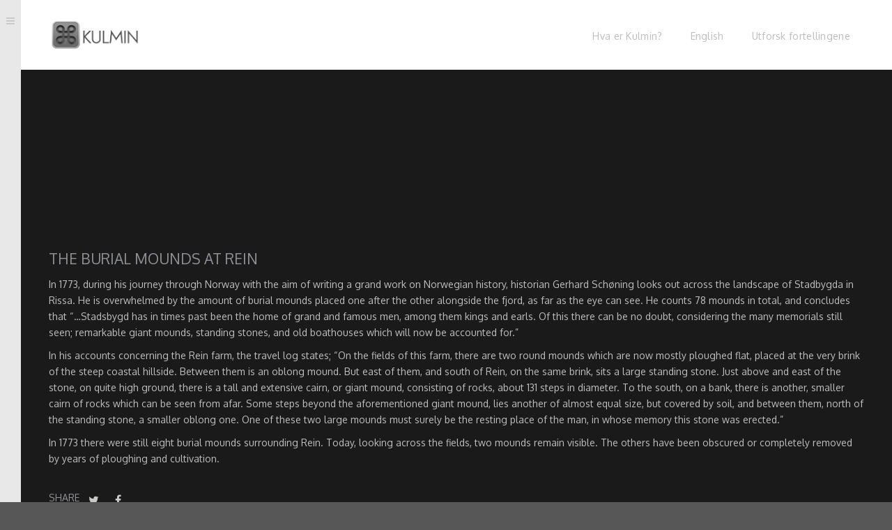

--- FILE ---
content_type: text/html; charset=UTF-8
request_url: https://kulmin.no/gallery/the-burial-mounds-at-rein/
body_size: 16469
content:


<!DOCTYPE html>
<html lang="en-US" class="no-js">
<head>
	<meta charset="utf-8">
	<!--[if IE]><meta http-equiv="X-UA-Compatible" content="IE=edge,chrome=1"><![endif]-->
	<meta name="viewport" content="width=device-width, initial-scale=1, user-scalable=no">

	<title>The Burial Mounds at Rein : Kulmin</title>
	<meta name="description" content="In 1773, during his journey through Norway with the aim of writing a grand work on Norwegian history, historian Gerhard Schøning looks out across...">

		
	

	<!-- Google Authorship and Publisher Markup -->
		
	<!-- Schema.org markup for Google+ -->
	<meta itemprop="name" content="The Burial Mounds at Rein : Kulmin">
	<meta itemprop="description" content="In 1773, during his journey through Norway with the aim of writing a grand work on Norwegian history, historian Gerhard Schøning looks out across...">
	<meta itemprop="image" content="https://kulmin.no/wp-content/uploads/2016/08/gravhaug-rein-ftg-700x471.jpg">

	<!-- Twitter Card data -->
	<meta name="twitter:card" content="summary_large_image">
			<meta name="twitter:title" content="The Burial Mounds at Rein : Kulmin">
	<meta name="twitter:description" content="In 1773, during his journey through Norway with the aim of writing a grand work on Norwegian history, historian Gerhard Schøning looks out across...">
	<!-- Twitter summary card with large image must be at least 280x150px -->
	<meta name="twitter:image:src" content="https://kulmin.no/wp-content/uploads/2016/08/gravhaug-rein-ftg-700x471.jpg">

	<!-- Open Graph data -->
	<meta property="og:title" content="The Burial Mounds at Rein : Kulmin" />
	<meta property="og:type" content="article" />
	<meta property="og:url" content="https://kulmin.no/gallery/the-burial-mounds-at-rein/" />
	<meta property="og:image" content="https://kulmin.no/wp-content/uploads/2016/08/gravhaug-rein-ftg-700x471.jpg" />
	<meta property="og:description" content="In 1773, during his journey through Norway with the aim of writing a grand work on Norwegian history, historian Gerhard Schøning looks out across..." />
	<meta property="og:site_name" content="Kulmin" />
		
	<title>The Burial Mounds at Rein &#8211; Kulmin</title>
<meta name='robots' content='max-image-preview:large' />
	<style>img:is([sizes="auto" i], [sizes^="auto," i]) { contain-intrinsic-size: 3000px 1500px }</style>
	<link rel="alternate" type="application/rss+xml" title="Kulmin &raquo; Feed" href="https://kulmin.no/feed/" />
<link rel="alternate" type="application/rss+xml" title="Kulmin &raquo; Comments Feed" href="https://kulmin.no/comments/feed/" />
<link rel="alternate" type="application/rss+xml" title="Kulmin &raquo; The Burial Mounds at Rein Comments Feed" href="https://kulmin.no/gallery/the-burial-mounds-at-rein/feed/" />
<script type="text/javascript">
/* <![CDATA[ */
window._wpemojiSettings = {"baseUrl":"https:\/\/s.w.org\/images\/core\/emoji\/16.0.1\/72x72\/","ext":".png","svgUrl":"https:\/\/s.w.org\/images\/core\/emoji\/16.0.1\/svg\/","svgExt":".svg","source":{"concatemoji":"https:\/\/kulmin.no\/wp-includes\/js\/wp-emoji-release.min.js?ver=30832ca40b0090f697b61c65a6f552b9"}};
/*! This file is auto-generated */
!function(s,n){var o,i,e;function c(e){try{var t={supportTests:e,timestamp:(new Date).valueOf()};sessionStorage.setItem(o,JSON.stringify(t))}catch(e){}}function p(e,t,n){e.clearRect(0,0,e.canvas.width,e.canvas.height),e.fillText(t,0,0);var t=new Uint32Array(e.getImageData(0,0,e.canvas.width,e.canvas.height).data),a=(e.clearRect(0,0,e.canvas.width,e.canvas.height),e.fillText(n,0,0),new Uint32Array(e.getImageData(0,0,e.canvas.width,e.canvas.height).data));return t.every(function(e,t){return e===a[t]})}function u(e,t){e.clearRect(0,0,e.canvas.width,e.canvas.height),e.fillText(t,0,0);for(var n=e.getImageData(16,16,1,1),a=0;a<n.data.length;a++)if(0!==n.data[a])return!1;return!0}function f(e,t,n,a){switch(t){case"flag":return n(e,"\ud83c\udff3\ufe0f\u200d\u26a7\ufe0f","\ud83c\udff3\ufe0f\u200b\u26a7\ufe0f")?!1:!n(e,"\ud83c\udde8\ud83c\uddf6","\ud83c\udde8\u200b\ud83c\uddf6")&&!n(e,"\ud83c\udff4\udb40\udc67\udb40\udc62\udb40\udc65\udb40\udc6e\udb40\udc67\udb40\udc7f","\ud83c\udff4\u200b\udb40\udc67\u200b\udb40\udc62\u200b\udb40\udc65\u200b\udb40\udc6e\u200b\udb40\udc67\u200b\udb40\udc7f");case"emoji":return!a(e,"\ud83e\udedf")}return!1}function g(e,t,n,a){var r="undefined"!=typeof WorkerGlobalScope&&self instanceof WorkerGlobalScope?new OffscreenCanvas(300,150):s.createElement("canvas"),o=r.getContext("2d",{willReadFrequently:!0}),i=(o.textBaseline="top",o.font="600 32px Arial",{});return e.forEach(function(e){i[e]=t(o,e,n,a)}),i}function t(e){var t=s.createElement("script");t.src=e,t.defer=!0,s.head.appendChild(t)}"undefined"!=typeof Promise&&(o="wpEmojiSettingsSupports",i=["flag","emoji"],n.supports={everything:!0,everythingExceptFlag:!0},e=new Promise(function(e){s.addEventListener("DOMContentLoaded",e,{once:!0})}),new Promise(function(t){var n=function(){try{var e=JSON.parse(sessionStorage.getItem(o));if("object"==typeof e&&"number"==typeof e.timestamp&&(new Date).valueOf()<e.timestamp+604800&&"object"==typeof e.supportTests)return e.supportTests}catch(e){}return null}();if(!n){if("undefined"!=typeof Worker&&"undefined"!=typeof OffscreenCanvas&&"undefined"!=typeof URL&&URL.createObjectURL&&"undefined"!=typeof Blob)try{var e="postMessage("+g.toString()+"("+[JSON.stringify(i),f.toString(),p.toString(),u.toString()].join(",")+"));",a=new Blob([e],{type:"text/javascript"}),r=new Worker(URL.createObjectURL(a),{name:"wpTestEmojiSupports"});return void(r.onmessage=function(e){c(n=e.data),r.terminate(),t(n)})}catch(e){}c(n=g(i,f,p,u))}t(n)}).then(function(e){for(var t in e)n.supports[t]=e[t],n.supports.everything=n.supports.everything&&n.supports[t],"flag"!==t&&(n.supports.everythingExceptFlag=n.supports.everythingExceptFlag&&n.supports[t]);n.supports.everythingExceptFlag=n.supports.everythingExceptFlag&&!n.supports.flag,n.DOMReady=!1,n.readyCallback=function(){n.DOMReady=!0}}).then(function(){return e}).then(function(){var e;n.supports.everything||(n.readyCallback(),(e=n.source||{}).concatemoji?t(e.concatemoji):e.wpemoji&&e.twemoji&&(t(e.twemoji),t(e.wpemoji)))}))}((window,document),window._wpemojiSettings);
/* ]]> */
</script>
<style id='wp-emoji-styles-inline-css' type='text/css'>

	img.wp-smiley, img.emoji {
		display: inline !important;
		border: none !important;
		box-shadow: none !important;
		height: 1em !important;
		width: 1em !important;
		margin: 0 0.07em !important;
		vertical-align: -0.1em !important;
		background: none !important;
		padding: 0 !important;
	}
</style>
<link rel='stylesheet' id='wp-block-library-css' href='https://kulmin.no/wp-includes/css/dist/block-library/style.min.css?ver=30832ca40b0090f697b61c65a6f552b9' type='text/css' media='all' />
<style id='classic-theme-styles-inline-css' type='text/css'>
/*! This file is auto-generated */
.wp-block-button__link{color:#fff;background-color:#32373c;border-radius:9999px;box-shadow:none;text-decoration:none;padding:calc(.667em + 2px) calc(1.333em + 2px);font-size:1.125em}.wp-block-file__button{background:#32373c;color:#fff;text-decoration:none}
</style>
<style id='global-styles-inline-css' type='text/css'>
:root{--wp--preset--aspect-ratio--square: 1;--wp--preset--aspect-ratio--4-3: 4/3;--wp--preset--aspect-ratio--3-4: 3/4;--wp--preset--aspect-ratio--3-2: 3/2;--wp--preset--aspect-ratio--2-3: 2/3;--wp--preset--aspect-ratio--16-9: 16/9;--wp--preset--aspect-ratio--9-16: 9/16;--wp--preset--color--black: #000000;--wp--preset--color--cyan-bluish-gray: #abb8c3;--wp--preset--color--white: #ffffff;--wp--preset--color--pale-pink: #f78da7;--wp--preset--color--vivid-red: #cf2e2e;--wp--preset--color--luminous-vivid-orange: #ff6900;--wp--preset--color--luminous-vivid-amber: #fcb900;--wp--preset--color--light-green-cyan: #7bdcb5;--wp--preset--color--vivid-green-cyan: #00d084;--wp--preset--color--pale-cyan-blue: #8ed1fc;--wp--preset--color--vivid-cyan-blue: #0693e3;--wp--preset--color--vivid-purple: #9b51e0;--wp--preset--gradient--vivid-cyan-blue-to-vivid-purple: linear-gradient(135deg,rgba(6,147,227,1) 0%,rgb(155,81,224) 100%);--wp--preset--gradient--light-green-cyan-to-vivid-green-cyan: linear-gradient(135deg,rgb(122,220,180) 0%,rgb(0,208,130) 100%);--wp--preset--gradient--luminous-vivid-amber-to-luminous-vivid-orange: linear-gradient(135deg,rgba(252,185,0,1) 0%,rgba(255,105,0,1) 100%);--wp--preset--gradient--luminous-vivid-orange-to-vivid-red: linear-gradient(135deg,rgba(255,105,0,1) 0%,rgb(207,46,46) 100%);--wp--preset--gradient--very-light-gray-to-cyan-bluish-gray: linear-gradient(135deg,rgb(238,238,238) 0%,rgb(169,184,195) 100%);--wp--preset--gradient--cool-to-warm-spectrum: linear-gradient(135deg,rgb(74,234,220) 0%,rgb(151,120,209) 20%,rgb(207,42,186) 40%,rgb(238,44,130) 60%,rgb(251,105,98) 80%,rgb(254,248,76) 100%);--wp--preset--gradient--blush-light-purple: linear-gradient(135deg,rgb(255,206,236) 0%,rgb(152,150,240) 100%);--wp--preset--gradient--blush-bordeaux: linear-gradient(135deg,rgb(254,205,165) 0%,rgb(254,45,45) 50%,rgb(107,0,62) 100%);--wp--preset--gradient--luminous-dusk: linear-gradient(135deg,rgb(255,203,112) 0%,rgb(199,81,192) 50%,rgb(65,88,208) 100%);--wp--preset--gradient--pale-ocean: linear-gradient(135deg,rgb(255,245,203) 0%,rgb(182,227,212) 50%,rgb(51,167,181) 100%);--wp--preset--gradient--electric-grass: linear-gradient(135deg,rgb(202,248,128) 0%,rgb(113,206,126) 100%);--wp--preset--gradient--midnight: linear-gradient(135deg,rgb(2,3,129) 0%,rgb(40,116,252) 100%);--wp--preset--font-size--small: 13px;--wp--preset--font-size--medium: 20px;--wp--preset--font-size--large: 36px;--wp--preset--font-size--x-large: 42px;--wp--preset--spacing--20: 0.44rem;--wp--preset--spacing--30: 0.67rem;--wp--preset--spacing--40: 1rem;--wp--preset--spacing--50: 1.5rem;--wp--preset--spacing--60: 2.25rem;--wp--preset--spacing--70: 3.38rem;--wp--preset--spacing--80: 5.06rem;--wp--preset--shadow--natural: 6px 6px 9px rgba(0, 0, 0, 0.2);--wp--preset--shadow--deep: 12px 12px 50px rgba(0, 0, 0, 0.4);--wp--preset--shadow--sharp: 6px 6px 0px rgba(0, 0, 0, 0.2);--wp--preset--shadow--outlined: 6px 6px 0px -3px rgba(255, 255, 255, 1), 6px 6px rgba(0, 0, 0, 1);--wp--preset--shadow--crisp: 6px 6px 0px rgba(0, 0, 0, 1);}:where(.is-layout-flex){gap: 0.5em;}:where(.is-layout-grid){gap: 0.5em;}body .is-layout-flex{display: flex;}.is-layout-flex{flex-wrap: wrap;align-items: center;}.is-layout-flex > :is(*, div){margin: 0;}body .is-layout-grid{display: grid;}.is-layout-grid > :is(*, div){margin: 0;}:where(.wp-block-columns.is-layout-flex){gap: 2em;}:where(.wp-block-columns.is-layout-grid){gap: 2em;}:where(.wp-block-post-template.is-layout-flex){gap: 1.25em;}:where(.wp-block-post-template.is-layout-grid){gap: 1.25em;}.has-black-color{color: var(--wp--preset--color--black) !important;}.has-cyan-bluish-gray-color{color: var(--wp--preset--color--cyan-bluish-gray) !important;}.has-white-color{color: var(--wp--preset--color--white) !important;}.has-pale-pink-color{color: var(--wp--preset--color--pale-pink) !important;}.has-vivid-red-color{color: var(--wp--preset--color--vivid-red) !important;}.has-luminous-vivid-orange-color{color: var(--wp--preset--color--luminous-vivid-orange) !important;}.has-luminous-vivid-amber-color{color: var(--wp--preset--color--luminous-vivid-amber) !important;}.has-light-green-cyan-color{color: var(--wp--preset--color--light-green-cyan) !important;}.has-vivid-green-cyan-color{color: var(--wp--preset--color--vivid-green-cyan) !important;}.has-pale-cyan-blue-color{color: var(--wp--preset--color--pale-cyan-blue) !important;}.has-vivid-cyan-blue-color{color: var(--wp--preset--color--vivid-cyan-blue) !important;}.has-vivid-purple-color{color: var(--wp--preset--color--vivid-purple) !important;}.has-black-background-color{background-color: var(--wp--preset--color--black) !important;}.has-cyan-bluish-gray-background-color{background-color: var(--wp--preset--color--cyan-bluish-gray) !important;}.has-white-background-color{background-color: var(--wp--preset--color--white) !important;}.has-pale-pink-background-color{background-color: var(--wp--preset--color--pale-pink) !important;}.has-vivid-red-background-color{background-color: var(--wp--preset--color--vivid-red) !important;}.has-luminous-vivid-orange-background-color{background-color: var(--wp--preset--color--luminous-vivid-orange) !important;}.has-luminous-vivid-amber-background-color{background-color: var(--wp--preset--color--luminous-vivid-amber) !important;}.has-light-green-cyan-background-color{background-color: var(--wp--preset--color--light-green-cyan) !important;}.has-vivid-green-cyan-background-color{background-color: var(--wp--preset--color--vivid-green-cyan) !important;}.has-pale-cyan-blue-background-color{background-color: var(--wp--preset--color--pale-cyan-blue) !important;}.has-vivid-cyan-blue-background-color{background-color: var(--wp--preset--color--vivid-cyan-blue) !important;}.has-vivid-purple-background-color{background-color: var(--wp--preset--color--vivid-purple) !important;}.has-black-border-color{border-color: var(--wp--preset--color--black) !important;}.has-cyan-bluish-gray-border-color{border-color: var(--wp--preset--color--cyan-bluish-gray) !important;}.has-white-border-color{border-color: var(--wp--preset--color--white) !important;}.has-pale-pink-border-color{border-color: var(--wp--preset--color--pale-pink) !important;}.has-vivid-red-border-color{border-color: var(--wp--preset--color--vivid-red) !important;}.has-luminous-vivid-orange-border-color{border-color: var(--wp--preset--color--luminous-vivid-orange) !important;}.has-luminous-vivid-amber-border-color{border-color: var(--wp--preset--color--luminous-vivid-amber) !important;}.has-light-green-cyan-border-color{border-color: var(--wp--preset--color--light-green-cyan) !important;}.has-vivid-green-cyan-border-color{border-color: var(--wp--preset--color--vivid-green-cyan) !important;}.has-pale-cyan-blue-border-color{border-color: var(--wp--preset--color--pale-cyan-blue) !important;}.has-vivid-cyan-blue-border-color{border-color: var(--wp--preset--color--vivid-cyan-blue) !important;}.has-vivid-purple-border-color{border-color: var(--wp--preset--color--vivid-purple) !important;}.has-vivid-cyan-blue-to-vivid-purple-gradient-background{background: var(--wp--preset--gradient--vivid-cyan-blue-to-vivid-purple) !important;}.has-light-green-cyan-to-vivid-green-cyan-gradient-background{background: var(--wp--preset--gradient--light-green-cyan-to-vivid-green-cyan) !important;}.has-luminous-vivid-amber-to-luminous-vivid-orange-gradient-background{background: var(--wp--preset--gradient--luminous-vivid-amber-to-luminous-vivid-orange) !important;}.has-luminous-vivid-orange-to-vivid-red-gradient-background{background: var(--wp--preset--gradient--luminous-vivid-orange-to-vivid-red) !important;}.has-very-light-gray-to-cyan-bluish-gray-gradient-background{background: var(--wp--preset--gradient--very-light-gray-to-cyan-bluish-gray) !important;}.has-cool-to-warm-spectrum-gradient-background{background: var(--wp--preset--gradient--cool-to-warm-spectrum) !important;}.has-blush-light-purple-gradient-background{background: var(--wp--preset--gradient--blush-light-purple) !important;}.has-blush-bordeaux-gradient-background{background: var(--wp--preset--gradient--blush-bordeaux) !important;}.has-luminous-dusk-gradient-background{background: var(--wp--preset--gradient--luminous-dusk) !important;}.has-pale-ocean-gradient-background{background: var(--wp--preset--gradient--pale-ocean) !important;}.has-electric-grass-gradient-background{background: var(--wp--preset--gradient--electric-grass) !important;}.has-midnight-gradient-background{background: var(--wp--preset--gradient--midnight) !important;}.has-small-font-size{font-size: var(--wp--preset--font-size--small) !important;}.has-medium-font-size{font-size: var(--wp--preset--font-size--medium) !important;}.has-large-font-size{font-size: var(--wp--preset--font-size--large) !important;}.has-x-large-font-size{font-size: var(--wp--preset--font-size--x-large) !important;}
:where(.wp-block-post-template.is-layout-flex){gap: 1.25em;}:where(.wp-block-post-template.is-layout-grid){gap: 1.25em;}
:where(.wp-block-columns.is-layout-flex){gap: 2em;}:where(.wp-block-columns.is-layout-grid){gap: 2em;}
:root :where(.wp-block-pullquote){font-size: 1.5em;line-height: 1.6;}
</style>
<link rel='stylesheet' id='groovy-menu-style-css' href='https://kulmin.no/wp-content/plugins/groovy-menu-free/assets/style/frontend.css?ver=1.4.3' type='text/css' media='all' />
<link rel='stylesheet' id='groovy-menu-style-fonts-groovy-28328-css' href='https://kulmin.no/wp-content/uploads/groovy/fonts/groovy-28328.css?ver=1.4.3' type='text/css' media='all' />
<link rel='stylesheet' id='groovy-menu-style-fonts-groovy-69018-css' href='https://kulmin.no/wp-content/uploads/groovy/fonts/groovy-69018.css?ver=1.4.3' type='text/css' media='all' />
<link rel='stylesheet' id='groovy-menu-style-fonts-groovy-socicon-css' href='https://kulmin.no/wp-content/uploads/groovy/fonts/groovy-socicon.css?ver=1.4.3' type='text/css' media='all' />
<link rel='stylesheet' id='groovy-menu-font-awesome-css' href='https://kulmin.no/wp-content/plugins/groovy-menu-free/assets/style/fontawesome.css?ver=1.4.3' type='text/css' media='all' crossorigin='anonymous' />
<link rel='preload' as='font' crossorigin='anonymous' id='groovy-menu-font-awesome-file-css' href='https://kulmin.no/wp-content/plugins/groovy-menu-free/assets/fonts/fontawesome-webfont.woff2?v=4.7.0' type='font/woff2' media='all' />
<link rel='stylesheet' id='groovy-menu-font-internal-css' href='https://kulmin.no/wp-content/plugins/groovy-menu-free/assets/style/font-internal.css?ver=1.4.3' type='text/css' media='all' crossorigin='anonymous' />
<link rel='preload' as='font' crossorigin='anonymous' id='groovy-menu-font-internal-file-css' href='https://kulmin.no/wp-content/plugins/groovy-menu-free/assets/fonts/crane-font.woff?hhxb42' type='font/woff' media='all' />
<link rel='stylesheet' id='bootstrap-mental-css' href='https://kulmin.no/wp-content/themes/mental/assets/css/bootstrap.css?ver=1.0' type='text/css' media='all' />
<link rel='stylesheet' id='vendor-mental-css' href='https://kulmin.no/wp-content/themes/mental/assets/css/vendor.css?ver=1.0' type='text/css' media='all' />
<link rel='stylesheet' id='mental-css' href='https://kulmin.no/wp-content/themes/mental/style.css?ver=1.0' type='text/css' media='all' />
<link rel='stylesheet' id='mental-child-css' href='https://kulmin.no/wp-content/themes/mental-child/style.css?ver=30832ca40b0090f697b61c65a6f552b9' type='text/css' media='all' />
<link rel='stylesheet' id='mental-preloader-css' href='https://kulmin.no/wp-content/themes/mental/assets/css/preloader.css?ver=1.0' type='text/css' media='all' />
<link rel='stylesheet' id='layerslider-css' href='https://kulmin.no/wp-content/themes/mental/assets/plugins/layerslider/css/layerslider.css?ver=1.0' type='text/css' media='all' />
<link rel='stylesheet' id='groovy-menu-preset-style-962-css' href='https://kulmin.no/wp-content/uploads/groovy/preset_962.css?ver=6917f1bd315fe72108502b7384e58ec6' type='text/css' media='all' />
<script type="text/javascript" src="https://kulmin.no/wp-content/themes/mental/assets/js/vendor/modernizr-2.6.2.min.js?ver=2.6.2" id="modernizr-js"></script>
<script type="text/javascript" src="https://kulmin.no/wp-content/themes/mental/assets/js/preloader.min.js?ver=1.0" id="mental-preloader-js"></script>
<script type="text/javascript" src="https://kulmin.no/wp-includes/js/jquery/jquery.min.js?ver=3.7.1" id="jquery-core-js"></script>
<script type="text/javascript" src="https://kulmin.no/wp-includes/js/jquery/jquery-migrate.min.js?ver=3.4.1" id="jquery-migrate-js"></script>
<link rel="https://api.w.org/" href="https://kulmin.no/wp-json/" /><link rel="EditURI" type="application/rsd+xml" title="RSD" href="https://kulmin.no/xmlrpc.php?rsd" />
<link rel="canonical" href="https://kulmin.no/gallery/the-burial-mounds-at-rein/" />
<link rel="alternate" title="oEmbed (JSON)" type="application/json+oembed" href="https://kulmin.no/wp-json/oembed/1.0/embed?url=https%3A%2F%2Fkulmin.no%2Fgallery%2Fthe-burial-mounds-at-rein%2F" />
<link rel="alternate" title="oEmbed (XML)" type="text/xml+oembed" href="https://kulmin.no/wp-json/oembed/1.0/embed?url=https%3A%2F%2Fkulmin.no%2Fgallery%2Fthe-burial-mounds-at-rein%2F&#038;format=xml" />
	<script type="text/javascript">
		var mental_vars = {
			ajaxurl: 'https://kulmin.no/wp-admin/admin-ajax.php',
			siteurl: 'https://kulmin.no',
		};
	</script>
	    <!--test-->
    <script type="text/javascript">
        var ajaxurl = 'https://kulmin.no/wp-admin/admin-ajax.php';
    </script>
    <meta name="generator" content="Powered by WPBakery Page Builder - drag and drop page builder for WordPress."/>
		<style type="text/css" id="wp-custom-css">
			.menu-primary-container {
    display: none;
}
@media (min-width: 1024px) {
.gm-navbar.gm-top-links-align-right #gm-main-menu {
    justify-content: center;
}}
.gm-container .gm-logo {
    display: none;
}
.container.text-center {
    display: none;
}
.blog-list .blog-info {
    display: none;
 }
ul.gallery-filters {
    display: none;
 }		</style>
		<noscript><style> .wpb_animate_when_almost_visible { opacity: 1; }</style></noscript></head>
<body data-rsssl=1 class="wp-singular gallery-template-default single single-gallery postid-519 single-format-video wp-theme-mental wp-child-theme-mental-child groovy_menu_1-4-3 menu-bar-ontop preloader black-body the-burial-mounds-at-rein wpb-js-composer js-comp-ver-6.5.0 vc_responsive" >
        
<div id="preloader" class="default">
	<div class="middle">
		<div class="middle-inner">
			<div class="spinner-container">
				<!--<i class="preloader-spinner fa fa-spinner fa-spin"></i>-->

				<div class="ip-loader">
					<svg class="ip-inner" width="60px" height="60px" viewBox="0 0 80 80">
						<path class="ip-loader-circlebg" d="M40,10C57.351,10,71,23.649,71,40.5S57.351,71,40.5,71 S10,57.351,10,40.5S23.649,10,40.5,10z"/>
						<path id="ip-loader-circle" class="ip-loader-circle" d="M40,10C57.351,10,71,23.649,71,40.5S57.351,71,40.5,71 S10,57.351,10,40.5S23.649,10,40.5,10z"/>
					</svg>
				</div>

			</div>
		</div>
	</div>
</div>

<script>
	Preloader();
</script>	
<style>

/*!========================================================================= *\
	Theme Custom Settings styles
\* ========================================================================= */





/*!========================================================================= *\
	Border setting
\* ========================================================================= */



/*!========================================================================= *\
	Menu Color
\* ========================================================================= */
.top-main-menu li > a {
    color: #949494;
}

.top-main-menu li > a:hover {
    color:  !important;
}

.mtmenu ul.dropdown li a {
    color: ;
}

.mtmenu ul.dropdown li a:hover {
    color:  !important;
}

.mtmenu ul.dropdown {
    background-color: #ffffff ;
}

.top-main-menu li.current_page_item > a {
    color: ;
}


/*!========================================================================= *\
	Shopping cart olor
\* ========================================================================= */

.card-icon  i {
    color: ;
}


/*!========================================================================= *\
	Primary Color
\* ========================================================================= */

.text-primary,
.btn:hover, .btn:focus,
.btn-default, .btn-default:hover, .btn-default:focus, .btn-default:active, .btn-default.active, .open > .btn-default.dropdown-toggle,
.btn-primary, .btn-primary:hover, .btn-primary:focus, .btn-primary:active, .btn-primary.active, .open > .btn-primary.dropdown-toggle,
.btn-link,
.pagination > li > a, .pagination > li > span,
.progress-bar,
.mtmenu ul.dropdown li:hover > a,
a, a:hover, a:focus, a:active,
h1 a:hover, h2 a:hover, h3 a:hover, h4 a:hover, h5 a:hover, h6 a:hover,
#mental_lang_sel a:hover,
div.wpcf7-mail-sent-ok,
.woocommerce ul.products li.product .price, .woocommerce-page ul.products li.product .price,
.woocommerce .woocommerce-product-rating, .woocommerce-page .woocommerce-product-rating,
.button, .woocommerce #review_form #respond .form-submit input, .woocommerce-page #review_form #respond .form-submit input, .woocommerce a.added_to_cart, .woocommerce-page a.added_to_cart, .woocommerce .widget_price_filter .price_slider_amount .button, .woocommerce-page .widget_price_filter .price_slider_amount .button,
.button:hover, .button:focus, .woocommerce #review_form #respond .form-submit input:hover, .woocommerce #review_form #respond .form-submit input:focus, .woocommerce-page #review_form #respond .form-submit input:hover, .woocommerce-page #review_form #respond .form-submit input:focus, .woocommerce a.added_to_cart:hover, .woocommerce a.added_to_cart:focus, .woocommerce-page a.added_to_cart:hover, .woocommerce-page a.added_to_cart:focus, .woocommerce .widget_price_filter .price_slider_amount .button:hover, .woocommerce .widget_price_filter .price_slider_amount .button:focus, .woocommerce-page .widget_price_filter .price_slider_amount .button:hover, .woocommerce-page .widget_price_filter .price_slider_amount .button:focus,
.button.alt, .woocommerce a.added_to_cart, .woocommerce-page a.added_to_cart, .woocommerce #review_form #respond .form-submit input, .woocommerce-page #review_form #respond .form-submit input,
.button.alt:hover, .button.alt:focus, .button.alt:active, .button.alt.active, .open > .button.alt.dropdown-toggle, .woocommerce a.added_to_cart:hover, .woocommerce a.added_to_cart:focus, .woocommerce a.added_to_cart:active, .woocommerce a.added_to_cart.active, .open > .woocommerce a.added_to_cart.dropdown-toggle, .woocommerce-page a.added_to_cart:hover, .woocommerce-page a.added_to_cart:focus, .woocommerce-page a.added_to_cart:active, .woocommerce-page a.added_to_cart.active, .open > .woocommerce-page a.added_to_cart.dropdown-toggle, .woocommerce #review_form #respond .form-submit input:hover, .woocommerce #review_form #respond .form-submit input:focus, .woocommerce #review_form #respond .form-submit input:active, .woocommerce #review_form #respond .form-submit input.active, .open > .woocommerce #review_form #respond .form-submit input.dropdown-toggle, .woocommerce-page #review_form #respond .form-submit input:hover, .woocommerce-page #review_form #respond .form-submit input:focus, .woocommerce-page #review_form #respond .form-submit input:active, .woocommerce-page #review_form #respond .form-submit input.active, .open > .woocommerce-page #review_form #respond .form-submit input.dropdown-toggle,
.woocommerce .woocommerce-message:before, .woocommerce-page .woocommerce-message:before, .woocommerce .woocommerce-error:before, .woocommerce-page .woocommerce-error:before, .woocommerce .woocommerce-info:before, .woocommerce-page .woocommerce-info:before,
.woocommerce .woocommerce-message .button.wc-forward, .woocommerce-page .woocommerce-message .button.wc-forward, .woocommerce .woocommerce-error .button.wc-forward, .woocommerce-page .woocommerce-error .button.wc-forward, .woocommerce .woocommerce-info .button.wc-forward, .woocommerce-page .woocommerce-info .button.wc-forward,
.woocommerce .cart-collaterals .shipping_calculator .shipping-calculator-button:before, .woocommerce-page .cart-collaterals .shipping_calculator .shipping-calculator-button:before,
#menu-bar a.mb-toggler,
.mb-social > a:hover,
ul#mb-main-menu li a:hover, ul#mb-main-menu li.active > a, ul#mb-main-menu li.current_page_item > a, nav#mb-main-menu > ul li a:hover, nav#mb-main-menu > ul li.active > a, nav#mb-main-menu > ul li.current_page_item > a, nav#mb-main-menu > div > ul li a:hover, nav#mb-main-menu > div > ul li.active > a, nav#mb-main-menu > div > ul li.current_page_item > a, .widget ul.menu li a:hover, .widget ul.menu li.active > a, .widget ul.menu li.current_page_item > a,
.social-block > a,
.some-ff-block .smm-icon,
.services-item .sws-icon,
.price-table:hover .price-header h3, .price-table.active .price-header h3,
.ft-single-post a:hover,
.ft-single-post .ft-prev-post:hover, .ft-single-post .ft-next-post:hover,
.widget .wg-popular-posts li .wg-pp-title a:hover,
.widget .wpp-list .wpp-comments a:hover, .widget .wpp-list .wpp-views a:hover,
.btn-tag:hover, .tagcloud > a:hover,
.ls-mental-title-onepage,
.ls-mental-back2gallery a,
.top-main-menu li > a:hover,
.top-main-menu li.active > a,
#preloader i,
ul.gallery-filters > li > a.active, ul.gallery-filters > li a:hover,
.gallery .gl-item.gl-loading:after,
.cssanimations .loading-spinner, .glp-product-buttons a.button, .glp-product-buttons a.button:hover, .woocommerce div.product form.cart .single_add_to_cart_button, .woocommerce a.button, .woocommerce button.button, .woocommerce input.button, .woocommerce #respond input#submit, .woocommerce #review_form #respond .form-submit input, .woocommerce-page #review_form #respond .form-submit input, .woocommerce a.added_to_cart, .woocommerce-page a.added_to_cart, .woocommerce .widget_price_filter .price_slider_amount .button, .woocommerce-page .widget_price_filter .price_slider_amount .button, .shipping-calculator-button, .wc-proceed-to-checkout a.checkout-button.button, .wc-proceed-to-checkout a.checkout-button.button:hover, .woocommerce a.button.alt, .woocommerce button.button.alt, .woocommerce input.button.alt, .woocommerce #respond input#submit, .woocommerce a.added_to_cart, .woocommerce-page a.added_to_cart, .woocommerce #review_form #respond .form-submit input, .woocommerce-page #review_form #respond .form-submit input, .woocommerce a.button.add_to_cart_button, .woocommerce input.button[name="save_account_details"], .woocommerce input.button[name="save_address"], .woocommerce input.button[name="login"], .woocommerce input.button[name="register"], .woocommerce .lost_reset_password input.button[type="submit"], .woocommerce a.button.alt:hover, .woocommerce a.button.alt:focus, .woocommerce a.button.alt:active, .woocommerce a.button.alt.active, .open > .woocommerce a.button.alt.dropdown-toggle, .woocommerce button.button.alt:hover, .woocommerce button.button.alt:focus, .woocommerce button.button.alt:active, .woocommerce button.button.alt.active, .open > .woocommerce button.button.alt.dropdown-toggle, .woocommerce input.button.alt:hover, .woocommerce input.button.alt:focus, .woocommerce input.button.alt:active, .woocommerce input.button.alt.active, .open > .woocommerce input.button.alt.dropdown-toggle, .woocommerce #respond input#submit:hover, .woocommerce #respond input#submit:focus, .woocommerce #respond input#submit:active, .woocommerce #respond input#submit.active, .open > .woocommerce #respond input#submit.dropdown-toggle, .woocommerce a.added_to_cart:hover, .woocommerce a.added_to_cart:focus, .woocommerce a.added_to_cart:active, .woocommerce a.added_to_cart.active, .open > .woocommerce a.added_to_cart.dropdown-toggle, .woocommerce-page a.added_to_cart:hover, .woocommerce-page a.added_to_cart:focus, .woocommerce-page a.added_to_cart:active, .woocommerce-page a.added_to_cart.active, .open > .woocommerce-page a.added_to_cart.dropdown-toggle, .woocommerce #review_form #respond .form-submit input:hover, .woocommerce #review_form #respond .form-submit input:focus, .woocommerce #review_form #respond .form-submit input:active, .woocommerce #review_form #respond .form-submit input.active, .open > .woocommerce #review_form #respond .form-submit input.dropdown-toggle, .woocommerce-page #review_form #respond .form-submit input:hover, .woocommerce-page #review_form #respond .form-submit input:focus, .woocommerce-page #review_form #respond .form-submit input:active, .woocommerce-page #review_form #respond .form-submit input.active, .open > .woocommerce-page #review_form #respond .form-submit input.dropdown-toggle, .woocommerce a.button.add_to_cart_button:hover, .woocommerce a.button.add_to_cart_button:focus, .woocommerce a.button.add_to_cart_button:active, .woocommerce a.button.add_to_cart_button.active, .open > .woocommerce a.button.add_to_cart_button.dropdown-toggle, .woocommerce input.button[name="save_account_details"]:hover, .woocommerce input.button[name="save_account_details"]:focus, .woocommerce input.button[name="save_account_details"]:active, .woocommerce input.button[name="save_account_details"].active, .open > .woocommerce input.button[name="save_account_details"].dropdown-toggle, .woocommerce input.button[name="save_address"]:hover, .woocommerce input.button[name="save_address"]:focus, .woocommerce input.button[name="save_address"]:active, .woocommerce input.button[name="save_address"].active, .open > .woocommerce input.button[name="save_address"].dropdown-toggle, .woocommerce input.button[name="login"]:hover, .woocommerce input.button[name="login"]:focus, .woocommerce input.button[name="login"]:active, .woocommerce input.button[name="login"].active, .open > .woocommerce input.button[name="login"].dropdown-toggle, .woocommerce input.button[name="register"]:hover, .woocommerce input.button[name="register"]:focus, .woocommerce input.button[name="register"]:active, .woocommerce input.button[name="register"].active, .open > .woocommerce input.button[name="register"].dropdown-toggle, .woocommerce .lost_reset_password input.button[type="submit"]:hover, .woocommerce .lost_reset_password input.button[type="submit"]:focus, .woocommerce .lost_reset_password input.button[type="submit"]:active, .woocommerce .lost_reset_password input.button[type="submit"].active, .open > .woocommerce .lost_reset_password input.button[type="submit"].dropdown-toggle, .woocommerce a.button:hover, .woocommerce a.button:focus, .woocommerce button.button:hover, .woocommerce button.button:focus, .woocommerce input.button:hover, .woocommerce input.button:focus, .woocommerce #respond input#submit:hover, .woocommerce #respond input#submit:focus, .woocommerce #review_form #respond .form-submit input:hover, .woocommerce #review_form #respond .form-submit input:focus, .woocommerce-page #review_form #respond .form-submit input:hover, .woocommerce-page #review_form #respond .form-submit input:focus, .woocommerce a.added_to_cart:hover, .woocommerce a.added_to_cart:focus, .woocommerce-page a.added_to_cart:hover, .woocommerce-page a.added_to_cart:focus, .woocommerce .widget_price_filter .price_slider_amount .button:hover, .woocommerce .widget_price_filter .price_slider_amount .button:focus, .woocommerce-page .widget_price_filter .price_slider_amount .button:hover, .woocommerce-page .widget_price_filter .price_slider_amount .button:focus, .shipping-calculator-button:hover, .shipping-calculator-button:focus
{
	color: #cacac9;
}

.bg-primary,
.btn-primary .badge,
.btn-default .badge,
.pagination > .active > a, .pagination > .active > a:hover, .pagination > .active > a:focus, .pagination > .active > span, .pagination > .active > span:hover, .pagination > .active > span:focus,
.progress-bar,
.button .badge, .woocommerce #review_form #respond .form-submit input .badge, .woocommerce-page #review_form #respond .form-submit input .badge, .woocommerce a.added_to_cart .badge, .woocommerce-page a.added_to_cart .badge, .woocommerce .widget_price_filter .price_slider_amount .button .badge, .woocommerce-page .widget_price_filter .price_slider_amount .button .badge,
.button.alt .badge, .woocommerce a.added_to_cart .badge, .woocommerce-page a.added_to_cart .badge, .woocommerce #review_form #respond .form-submit input .badge, .woocommerce-page #review_form #respond .form-submit input .badge,
.woocommerce span.onsale, .woocommerce-page span.onsale,
.woocommerce .widget_price_filter .ui-slider .ui-slider-handle, .woocommerce-page .widget_price_filter .ui-slider .ui-slider-handle,
.accordion-group a.accordion-header:hover,
ul.nav-tabs li.highlight a,
.carousel-testimonials .carousel-indicators li.active,
ul.gallery-filters > li.gf-underline
{
	background-color: #cacac9;
}

.nav .open > a, .nav .open > a:hover, .nav .open > a:focus,
.pagination > .active > a, .pagination > .active > a:hover, .pagination > .active > a:focus, .pagination > .active > span, .pagination > .active > span:hover, .pagination > .active > span:focus,
.carousel-testimonials .carousel-control.left span, .carousel-testimonials .carousel-control.right span,
.ft-single-post .ft-prev-post:before, .ft-single-post .ft-next-post:before,
.ls-mental-nav .ls-mn-prev:hover:after, .ls-mental-nav .ls-mn-next:hover:after
{
	border-color: #cacac9;
}

.ip-loader svg path.ip-loader-circle{
	stroke: #cacac9;
}



/*!========================================================================= *\
	Primary Background Color
\* ========================================================================= */

@media (max-width: 991px) {
	ul.mtmenu > li,
	ul.mtmenu ul.dropdown li
	{
		background-color: #575757;
	}
}

.variations label,
.woocommerce table.cart a.remove, .woocommerce #content table.cart a.remove, .woocommerce-page table.cart a.remove, .woocommerce-page #content table.cart a.remove,
.ls-mental-desrc
{
	color: #575757;
}

.mtmenu.expanded > li.showhide,
.black-body,
#header,
.footer,
.footer .btn,
#menu-bar,
.price-table:hover .price-header, .price-table.active .price-header,
.price-table:hover .price-footer .btn-default, .price-table.active .price-footer .btn-default,
.st-invert .comment-form .btn,
.ls-mental-title,
.ls-mental-title-onepage,
ul.gallery-filters,
.gallery,
.gallery .gl-item.gl-preview,
.load-more-block.dark
{
	background-color: #575757;
}

.gallery .gl-item.gl-preview .glp-arrow {
	border-bottom-color: #575757;
}

#preloader{
	background-color: #575757;
}





/*!========================================================================= *\
	Secondary Color
\* ========================================================================= */

legend,
output,
.form-control,
.btn-primary .badge,
.input-group-addon,
.mtmenu ul.dropdown li a,
.mtmenu > li.showhide,
h1 a, h2 a, h3 a, h4 a, h5 a, h6 a,
h1, h2, h3, h4, h5, h6,
#mental_lang_sel > li > a:after,
#mental_lang_sel > li > a:hover,
#mental_lang_sel a,
#calc_shipping_state, #billing_state,
.chosen-container .chosen-single,
.chosen-container-active.chosen-with-drop .chosen-single,
#header.top-menu,
#header.top-menu h1,
.footer .ft-copyright p,
#menu-bar .mb-footer p,
ul#mb-main-menu li a, nav#mb-main-menu > ul li a, nav#mb-main-menu > div > ul li a, .widget ul.menu li a,
.social-block > a:hover,
.testimonial .citation,
.testimonial .citation-big,
.address-block:before, .phone-block:before, .email-block:before,
blockquote p,
.cm-invert .comments p,
.cm-invert .comments .cm-title-line time,
.ft-single-post .ft-back2blog:before,
.ft-single-post .ft-back2gallery:before,
.search-form .glyphicon,
.widget-footer,
.widget-footer .widget .wg-info a,
.widget-footer .widget p,
.ls-mental-nav .ls-mn-counter,
.top-main-menu li > a,
ul.gallery-filters > li > a,
.gallery.gl-pinterest .gl-item-title,
.single-work p
{
	color: #bdbdbd;
}

.btn-primary,
.btn-primary.disabled, .btn-primary.disabled:hover, .btn-primary.disabled:focus, .btn-primary.disabled:active, .btn-primary.disabled.active, .btn-primary[disabled], .btn-primary[disabled]:hover, .btn-primary[disabled]:focus, .btn-primary[disabled]:active, .btn-primary[disabled].active, fieldset[disabled] .btn-primary, fieldset[disabled] .btn-primary:hover, fieldset[disabled] .btn-primary:focus, fieldset[disabled] .btn-primary:active, fieldset[disabled] .btn-primary.active,
.mtmenu > li.showhide .icon em,
.woocommerce #content div.quantity .plus:hover, .woocommerce #content div.quantity .minus:hover, .woocommerce div.quantity .plus:hover, .woocommerce div.quantity .minus:hover, .woocommerce-page #content div.quantity .plus:hover, .woocommerce-page #content div.quantity .minus:hover, .woocommerce-page div.quantity .plus:hover, .woocommerce-page div.quantity .minus:hover, .woocommerce #content div.product form.cart div.quantity .plus:hover, .woocommerce #content div.product form.cart div.quantity .minus:hover, .woocommerce div.product form.cart div.quantity .plus:hover, .woocommerce div.product form.cart div.quantity .minus:hover, .woocommerce-page #content div.product form.cart div.quantity .plus:hover, .woocommerce-page #content div.product form.cart div.quantity .minus:hover, .woocommerce-page div.product form.cart div.quantity .plus:hover, .woocommerce-page div.product form.cart div.quantity .minus:hover,
.woocommerce .widget_layered_nav_filters ul li a, .woocommerce-page .widget_layered_nav_filters ul li a, .woocommerce .widget_layered_nav ul li.chosen a, .woocommerce-page .widget_layered_nav ul li.chosen a,
.st-invert .progress,
.gallery .gl-item.gl-preview .glp-zoom
{
	background-color: #bdbdbd;
}

.btn-primary,
.cm-invert .comments ul > li,
.cm-invert .comments ul ul li:first-child
{
	border-color: #bdbdbd;
}



/*!========================================================================= *\
	Tertiary Color
\* ========================================================================= */

.form-control[disabled], .form-control[readonly], fieldset[disabled] .form-control,
.input-group-addon,
.pagination > li > a:hover, .pagination > li > a:focus, .pagination > li > span:hover, .pagination > li > span:focus,
.progress,
.well,
.accordion-group,
ul.nav-tabs li.active a, ul.nav-tabs li:hover a
ul.nav-tabs li.active a:hover, ul.nav-tabs li:hover a:hover,
.tab-content,
.btn-default:hover,
.table > thead > tr > th,
.table > thead > tr > th:last-child,
.table > tbody > tr > td,
.woocommerce #content div.quantity .plus, .woocommerce #content div.quantity .minus, .woocommerce div.quantity .plus, .woocommerce div.quantity .minus, .woocommerce-page #content div.quantity .plus, .woocommerce-page #content div.quantity .minus, .woocommerce-page div.quantity .plus, .woocommerce-page div.quantity .minus, .woocommerce #content div.product form.cart div.quantity .plus, .woocommerce #content div.product form.cart div.quantity .minus, .woocommerce div.product form.cart div.quantity .plus, .woocommerce div.product form.cart div.quantity .minus, .woocommerce-page #content div.product form.cart div.quantity .plus, .woocommerce-page #content div.product form.cart div.quantity .minus, .woocommerce-page div.product form.cart div.quantity .plus, .woocommerce-page div.product form.cart div.quantity .minus,
.button:hover, .button:focus, .woocommerce #review_form #respond .form-submit input:hover, .woocommerce #review_form #respond .form-submit input:focus, .woocommerce-page #review_form #respond .form-submit input:hover, .woocommerce-page #review_form #respond .form-submit input:focus, .woocommerce a.added_to_cart:hover, .woocommerce a.added_to_cart:focus, .woocommerce-page a.added_to_cart:hover, .woocommerce-page a.added_to_cart:focus, .woocommerce .widget_price_filter .price_slider_amount .button:hover, .woocommerce .widget_price_filter .price_slider_amount .button:focus, .woocommerce-page .widget_price_filter .price_slider_amount .button:hover, .woocommerce-page .widget_price_filter .price_slider_amount .button:focus,
#calc_shipping_state, #billing_state,
.woocommerce .woocommerce-message, .woocommerce-page .woocommerce-message, .woocommerce .woocommerce-error, .woocommerce-page .woocommerce-error, .woocommerce .woocommerce-info, .woocommerce-page .woocommerce-info,
.chosen-container .chosen-single,
.chosen-container .chosen-drop,
.chosen-container-active.chosen-with-drop .chosen-single,
.woocommerce.widget_shopping_cart .total, .woocommerce .widget_shopping_cart .total, .woocommerce-page.widget_shopping_cart .total, .woocommerce-page .widget_shopping_cart .total,
.section.st-bg-grey-lighter,
.price-table,
.price-footer .btn-default,
blockquote,
.comment-form .btn-default,
.search-form .btn,
.blog-list.blog-masonry .blog-sticky .blog-body,
.form-control
{
	background-color: #ffffff;
}

.well,
.btn-default:hover,
.table > tbody > tr > td,
.woocommerce #content div.quantity .input-text.qty.text, .woocommerce div.quantity .input-text.qty.text, .woocommerce-page #content div.quantity .input-text.qty.text, .woocommerce-page div.quantity .input-text.qty.text, .woocommerce #content div.product form.cart div.quantity .input-text.qty.text, .woocommerce div.product form.cart div.quantity .input-text.qty.text, .woocommerce-page #content div.product form.cart div.quantity .input-text.qty.text, .woocommerce-page div.product form.cart div.quantity .input-text.qty.text,
.button:hover, .button:focus, .woocommerce #review_form #respond .form-submit input:hover, .woocommerce #review_form #respond .form-submit input:focus, .woocommerce-page #review_form #respond .form-submit input:hover, .woocommerce-page #review_form #respond .form-submit input:focus, .woocommerce a.added_to_cart:hover, .woocommerce a.added_to_cart:focus, .woocommerce-page a.added_to_cart:hover, .woocommerce-page a.added_to_cart:focus, .woocommerce .widget_price_filter .price_slider_amount .button:hover, .woocommerce .widget_price_filter .price_slider_amount .button:focus, .woocommerce-page .widget_price_filter .price_slider_amount .button:hover, .woocommerce-page .widget_price_filter .price_slider_amount .button:focus,
#calc_shipping_state, #billing_state,
.chosen-container .chosen-single,
.chosen-container-active.chosen-with-drop .chosen-single,
.search-form .btn,
blockquote,
.form-control,
.input-group-addon
{
	border-color: #ffffff;
}



/*!========================================================================= *\
	Blocks colors
\* ========================================================================= */

/* Top menu Color */
.top-menu > header{ background-color: #ffffff; }



/* Menubar Background Color */
#menu-bar { background-color: #ffffff; }

/* Menubar Handle Color */
#menu-bar a.mb-toggler{ background-color: #e9e8e8; }




/*!========================================================================= *\
	Typography Settings Styles
\* ========================================================================= */










/*!========================================================================= *\
	Custom Fonts
\* ========================================================================= */




/*!========================================================================= *\
	Custom Effects
\* ========================================================================= */

/*!========================================================================= *\
	Custom CSS
\* ========================================================================= */


</style>	<script type="text/javascript">
		// Open page with hidden menu-bar on mobile screen less than 700px
		if(window.innerWidth < 738){
			var body_element = document.getElementsByTagName('body')[0];
			body_element.className = body_element.className.replace(/\bmenu-bar-opened\b/,'')
		}
	</script>
	<!--[if lt IE 9]>
	<p class="browsehappy">You are using an <strong>outdated</strong> browser. Please <a href="http://browsehappy.com/">upgrade your browser</a> to improve your experience.</p>
	<![endif]-->

	
	<div id="wrapper">

<div id="menu-bar" style= >
	
	<aside>
		<div class="mb-body">

			<div class="mb-header hidden-xs">
							<h5><a class="logo" href="https://kulmin.no">Kulmin</a></h5>
						</div>
			<div class="mb-content">

				
				<nav id="mb-main-menu" class="smoothscroll">
					<div class="menu menu-accordion-type"><ul>
<li class="page_item page-item-460"><a href="https://kulmin.no/english/">English</a></li>
<li class="page_item page-item-455"><a href="https://kulmin.no/">Forside</a></li>
<li class="page_item page-item-489"><a href="https://kulmin.no/galleri/">Galleri</a></li>
<li class="page_item page-item-722"><a href="https://kulmin.no/about/">Hva er Kulmin?</a></li>
<li class="page_item page-item-492"><a href="https://kulmin.no/masonry-test/">Masonry-test</a></li>
<li class="page_item page-item-2"><a href="https://kulmin.no/sample-page/">Sample Page</a></li>
<li class="page_item page-item-892"><a href="https://kulmin.no/utforsk-fortellingene/">Utforsk fortellingene</a></li>
</ul></div>
				</nav>
			</div>

			<div class="mb-footer">
								
	<div class="mb-social">
											<a target="_blank" href="https://twitter.com/kulturminner"><i class="fa fa-twitter"></i></a>
												<a target="_blank" href="https://www.facebook.com/Kulmin-162934943804749"><i class="fa fa-facebook"></i></a>
																										</div>
				<div class="mb-copyright">
					<p></p>
				</div>
			</div>
		</div>
		<!-- mb-body -->
		<a href="#" class="mb-toggler"><i class="fa fa-bars"></i></a>
	</aside>
</div> <!-- menu-bar -->
<div id="main" role="main">

	
	
	
<!--<div id="header-mobile">
	<header>
		<div class="m-header-body">
			<a href=""></a>
			<p class="m-site-descr"></p>
		</div>
	</header>
</div>
-->
	
		
<div id="header" class="top-menu 
tm-fixonscroll"
	data-fixed-on-scroll-top="0">
	<header class="shadow-down">
		<div class="container">
			<div class="row">
								<div class="col-md-2 tm-logo 
											  				">
					<a href="https://kulmin.no"><img src="https://kulmin.no/wp-content/uploads/2011/11/kulmin_weblogo1.png" class="attachment-full size-full" alt="" decoding="async" srcset="https://kulmin.no/wp-content/uploads/2011/11/kulmin_weblogo1.png 289w, https://kulmin.no/wp-content/uploads/2011/11/kulmin_weblogo1-150x57.png 150w" sizes="(max-width: 289px) 100vw, 289px" /></a>
					<p class="tm-site-descr">Utforsk den trønderske kulturarven!</p>
				</div>
				<div class="col-md-10 tm-menu">
					<nav>
												<div class="menu-hovedmeny-container"><ul id="menu-hovedmeny" class="top-main-menu mtmenu"><li id="menu-item-63" class="menu-item menu-item-type-post_type menu-item-object-page menu-item-63"><a href="https://kulmin.no/about/">Hva er Kulmin?</a></li>
<li id="menu-item-730" class="menu-item menu-item-type-post_type menu-item-object-page menu-item-730"><a href="https://kulmin.no/english/">English</a></li>
<li id="menu-item-894" class="menu-item menu-item-type-post_type menu-item-object-page menu-item-894"><a href="https://kulmin.no/utforsk-fortellingene/">Utforsk fortellingene</a></li>
</ul></div>					</nav>
				</div>
			</div> <!-- row -->
		</div> <!-- container -->
	</header>
</div>

		
			<div class="section single-work st-invert">
				<section>
					<div class="container">
						<article id="post-519" class="post-519 gallery type-gallery status-publish format-video has-post-thumbnail hentry post_format-post-format-video gallery_category-heritage-sites gallery_filter-iron-age">

							
								
									<div class="responsive-embed">
										<iframe src="https://www.youtube.com/embed/H7TBoKPNPfU?feature=oembed" frameborder="0" allowfullscreen></iframe>									</div>

								
							
							<div class="row sw-description">
								<div class="col-md-12">
									<h4>The Burial Mounds at Rein</h4>

									<p>In 1773, during his journey through Norway with the aim of writing a grand work on Norwegian history, historian Gerhard Schøning looks out across the landscape of Stadbygda in Rissa. He is overwhelmed by the amount of burial mounds placed one after the other alongside the fjord, as far as the eye can see. He counts 78 mounds in total, and concludes that “…Stadsbygd has in times past been the home of grand and famous men, among them kings and earls. Of this there can be no doubt, considering the many memorials still seen; remarkable giant mounds, standing stones, and old boathouses which will now be accounted for.”</p>
<p>In his accounts concerning the Rein farm, the travel log states; “On the fields of this farm, there are two round mounds which are now mostly ploughed flat, placed at the very brink of the steep coastal hillside. Between them is an oblong mound. But east of them, and south of Rein, on the same brink, sits a large standing stone. Just above and east of the stone, on quite high ground, there is a tall and extensive cairn, or giant mound, consisting of rocks, about 131 steps in diameter. To the south, on a bank, there is another, smaller cairn of rocks which can be seen from afar. Some steps beyond the aforementioned giant mound, lies another of almost equal size, but covered by soil, and between them, north of the standing stone, a smaller oblong one. One of these two large mounds must surely be the resting place of the man, in whose memory this stone was erected.”</p>
<p>In 1773 there were still eight burial mounds surrounding Rein. Today, looking across the fields, two mounds remain visible. The others have been obscured or completely removed by years of ploughing and cultivation.</p>

																			<div class="mb-social">
											
<span>SHARE</span>
<div class="social-block"><a href="https://twitter.com/intent/tweet?source=webclient&amp;original_referer=https://kulmin.no/gallery/the-burial-mounds-at-rein/&amp;text=The+Burial+Mounds+at+Rein&amp;url=https://kulmin.no/gallery/the-burial-mounds-at-rein/" target="_blank"><i class="fa fa-twitter"></i></a><a href="https://www.facebook.com/sharer/sharer.php?u=https://kulmin.no/gallery/the-burial-mounds-at-rein/" target="_blank"><i class="fa fa-facebook"></i></a></div>										</div>
									
									
								</div>
															</div>
						</article>

					</div>
				</section>
			</div> <!-- section -->

		<div class="section st-invert ft-single-post">
			<section>
				<div class="container">
					<div class="row">
						<div class="col-sm-4 text-left">
							<a class="ft-prev-post" href="https://kulmin.no/gallery/the-hovde-burial-mound/" rel="prev">Previous image</a>						</div>
						<div class="col-sm-4 text-center">
													</div>
						<div class="col-sm-4 text-right">
							<a class="ft-next-post" href="https://kulmin.no/gallery/the-rock-art-at-stykket/" rel="next">Next image</a>						</div>
					</div>
				</div>
			</section>
		</div>

		
					<div class="footer ft-single-post">
				<footer>
					<div class="container">
						<div class="row">
							<div class="col-sm-4 text-left">
								<a class="ft-prev-post" href="https://kulmin.no/gallery/the-hovde-burial-mound/" rel="prev">Previous image</a>							</div>
							<div class="col-sm-4 text-center">
															</div>
							<div class="col-sm-4 text-right">
								<a class="ft-next-post" href="https://kulmin.no/gallery/the-rock-art-at-stykket/" rel="next">Next image</a>							</div>
						</div>
					</div>
				</footer>
			</div>
		
	

	
</div> <!-- main -->


		</div> <!-- wrapper -->

		<script type="speculationrules">
{"prefetch":[{"source":"document","where":{"and":[{"href_matches":"\/*"},{"not":{"href_matches":["\/wp-*.php","\/wp-admin\/*","\/wp-content\/uploads\/*","\/wp-content\/*","\/wp-content\/plugins\/*","\/wp-content\/themes\/mental-child\/*","\/wp-content\/themes\/mental\/*","\/*\\?(.+)"]}},{"not":{"selector_matches":"a[rel~=\"nofollow\"]"}},{"not":{"selector_matches":".no-prefetch, .no-prefetch a"}}]},"eagerness":"conservative"}]}
</script>
	<script type="text/javascript">
		jQuery( document ).ready(function() {
			jQuery(window).scroll(function() {    
				var scroll = jQuery(window).scrollTop();
				if (scroll >= 150) {
					jQuery(".sticky-logo").addClass("sticky-header-active").css('display','block');
					jQuery('.non-sticky-logo').css('display','none');
				}else {
					jQuery(".sticky-logo").removeClass("sticky-header-active").css('display','none');
					jQuery('.non-sticky-logo').css('display','block');
				}
			});
		});
	</script>
	<script type="text/javascript" src="https://kulmin.no/wp-includes/js/comment-reply.min.js?ver=30832ca40b0090f697b61c65a6f552b9" id="comment-reply-js" async="async" data-wp-strategy="async"></script>
<script type="text/javascript" id="groovy-menu-js-js-extra">
/* <![CDATA[ */
var groovyMenuHelper = {"ajaxurl":"https:\/\/kulmin.no\/wp-admin\/admin-ajax.php"};
var groovyMenuNonce = {"style":"3c03b45c3b"};
/* ]]> */
</script>
<script type="text/javascript" src="https://kulmin.no/wp-content/plugins/groovy-menu-free/assets/js/frontend.js?ver=1.4.3" id="groovy-menu-js-js"></script>
<script type="text/javascript" id="groovy-menu-js-js-after">
/* <![CDATA[ */
var groovyMenuSettings = {"header":{"align":"left","style":1,"toolbar":"false"},"topLvlLinkAlign":"right","topLvlLinkCenterConsideringLogo":false,"forceLogoCentering":false,"gapBetweenLogoAndLinks":40,"overlap":false,"headerHeight":100,"canvasContainerWidthType":"canvas-wide-container-boxed","canvasWideContainerWidePadding":15,"canvasBoxedContainerBoxedWidth":1200,"canvasWideContainerBoxedWidth":1200,"showWpml":false,"showWpmlIconSizeDesktop":18,"showWpmlIconSizeMobile":18,"caret":true,"showDivider":false,"showDividerBetweenMenuLinks":false,"showDividerBetweenMenuLinksWide":false,"showMenuLinksDesc":false,"showTopLvlAndSubmenuIcons":true,"mobileDisableDesktop":false,"preloader":false,"menuZIndex":9999,"showSubmenu":"hover","subClickOnlyCaretFirst":false,"subClickOnlyCaretSecond":false,"subLevelWidth":230,"hideDropdownBg":false,"iconMenuSubmenuBorderTopThickness":1,"iconMenuSubmenuBorderTopStyle":"dotted","iconMenuSubmenuBorderTopColor":"rgba(74, 74, 76, 1)","iconMenuFirstSubmenuActiveLinkColor":"rgba(255, 255, 255, 1)","minimalisticMenuFirstSubmenuBgColor":"rgba(0, 0, 0, 1)","minimalisticMenuNextSubmenuBgColor":"rgba(0, 0, 0, 1)","dropdownAppearanceStyle":"animate-from-bottom","dropdownHoverStyle":"default","dropdownOverlay":false,"dropdownOverlayColor":"rgba(0, 0, 0, 0.5)","dropdownOverlayBlur":false,"dropdownOverlayBlurRadius":2,"submenuBorderStyle":"solid","submenuBorderThickness":1,"submenuBorderColor":"rgba(234, 234, 234, 1)","subLevelBorderTopStyle":"solid","subLevelBorderTopThickness":3,"subLevelBorderTopColor":"rgba(204, 32, 59, 1)","subLevelBorderTopShift":false,"subLevelTextColor":"rgba(110, 110, 111, 1)","subLevelTextColorHover":"rgba(214, 73, 111, 1)","subLevelTextActiveColor":"rgba(204, 32, 59, 1)","subLevelBackgroundColor":"rgba(255, 255, 255, 1)","subLevelBackgroundColorHover":"","subLevelLinksDescTextColor":"rgba(90, 90, 90, 1)","subLevelLinksDescTextColorHover":"rgba(130, 23, 141, 1)","subLevelLinksDescTextColorHoverSeparate":false,"subLevelLinksDescTextColorHoverHover":"rgba(130, 23, 141, 1)","subLevelLineHeightType":"inherit","subLevelLineHeightCustom":18,"subDropdownRadius":false,"subDropdownRadius1":0,"subDropdownRadius2":0,"subDropdownRadius4":0,"subDropdownRadius3":0,"dropdownMargin":0,"subDropdownMargin":0,"subDropdownAdjacentDelay":300,"subDropdownAutocloseDelay":500,"megamenuTitleAsLink":false,"megamenuTitleAsLinkAccent":false,"menuTitleColor":"rgba(110, 110, 111, 1)","megaMenuCanvasContainerWidthType":"mega-menu-canvas-boxed-container-boxed","megaMenuCanvasBoxedContainerBoxedWidth":1200,"megaMenuCanvasWideContainerBoxedWidth":1200,"megamenuBackgroundColorCustom":false,"megamenuBackgroundColor":"rgba(32, 32, 34, 1)","megamenuColumnPadding":true,"megaMenuDividerColor":"rgba(255, 255, 255, 0)","megaMenuShowLinksBottomBorder":true,"megaMenuLineHeightType":"inherit","megaMenuLineHeightCustom":18,"megaMenuLinksSidePadding":0,"megaMenuDropdownMargin":0,"searchForm":"fullscreen","searchFormFrom":"all","searchFormFullscreenBackground":"rgba(0, 0, 0, 0.8)","searchFormIconSizeDesktop":17,"searchFormIconSizeMobile":17,"minimalisticMenuSearchIconPosition":"slideBottom","searchFormIconPositionMobile":"slideBottom","searchFormIconColor":"rgba(255, 255, 255, 1)","searchFormIconColorHover":"rgba(255, 255, 255, 1)","searchFormCloseIconColor":"rgba(255, 255, 255, 1)","searchFormSideBorderThickness":4,"searchFormSideBorderStyle":"solid","searchFormSideBorderColor":"rgba(130, 23, 141, 1)","searchFormInputFieldBackground":"rgba(255, 255, 255, 0)","searchFormInputFieldColor":"rgba(144, 144, 144, 1)","searchFormDropdownBackground":"rgba(255, 255, 255, 1)","searchFormDropdownBtnBackground":"rgba(57, 59, 63, 1)","searchFormDropdownBtnHover":"rgba(130, 23, 141, 1)","logoType":"img","logoMarginTop":0,"logoMarginRight":0,"logoMarginBottom":0,"logoMarginLeft":0,"logoHeight":46,"logoHeightMobile":44,"logoShowAlt":false,"logoShowTitleAsAlt":false,"toolbarMenuEnable":false,"toolbarMenuId":"none","toolbarMenuPosition":"gm_toolbar_right_last","toolbarMenuShowMobile":false,"toolbarMenuTopShowCaret":false,"toolbarMenuShowSubmenu":"hover","toolbarMenuAppearanceStyle":"animate-with-scaling","toolbarMenuHoverStyle":"default","toolbarMenuTopColor":"rgba(100, 100, 100, 1)","toolbarMenuTopBg":"rgba(255, 255, 255, 0)","toolbarMenuTopColorHover":"rgba(32, 32, 32, 1)","toolbarMenuTopBgHover":"rgba(255, 255, 255, 0)","toolbarMenuTopFontSize":14,"toolbarMenuSubColor":"rgba(100, 100, 100, 1)","toolbarMenuSubBg":"rgba(245, 245, 245, 1)","toolbarMenuSubColorHover":"rgba(32, 32, 32, 1)","toolbarMenuSubBgHover":"rgba(250, 250, 250, 1)","toolbarMenuSubFontSize":14,"toolbarMenuSubWidth":140,"toolbarMenuSubBorderThickness":1,"toolbarMenuSubBorderStyle":"solid","toolbarMenuSubBorderColor":"rgba(195, 195, 195, 1)","toolbarMenuSubTopBorderThickness":3,"toolbarMenuSubTopBorderStyle":"solid","toolbarMenuSubTopBorderColor":"rgba(147, 203, 82, 1)","toolbarMenuSubNavBorderThickness":1,"toolbarMenuSubNavBorderStyle":"dotted","toolbarMenuSubNavBorderColor":"rgba(220, 220, 220, 1)","toolbarMenuSubRadius":false,"toolbarMenuSubRadius1":0,"toolbarMenuSubRadius2":0,"toolbarMenuSubRadius4":0,"toolbarMenuSubRadius3":0,"scrollbarEnable":true,"scrollbarEnableWheelSpeed":50,"scrollbarEnableMobile":true,"scrollEnableAnchors":true,"scrollHandleAllLinks":false,"scrollSpeedSettings":false,"scrollSpeedSettingsMain":400,"scrollSpeedSettingsMin":250,"scrollSpeedSettingsMax":2000,"scrollSpeedSettingsEasing":"easeInOutQuad","previewWidth":330,"previewHeight":230,"minimalisticMenuOpenType":"offcanvasSlideRight","minimalisticMenuOpenAnimationSpeed":400,"minimalisticMenuTopWidth":300,"minimalisticMenuFullscreen":false,"minimalisticMenuFullscreenAsMegamenu":false,"minimalisticMenuFullscreenPosition":"center","minimalisticMenuFullscreenTopWidth":350,"minimalisticMenuFullscreenTopAlignment":"center","minimalisticMenuAlignment":"center","minimalisticMenuMaxHeight":true,"minimalisticMenuTopLvlMenuBgColor":"rgba(0, 0, 0, 1)","minimalisticMenuTopLvlMenuBgBlur":false,"minimalisticMenuTopLvlMenuBgBlurRadius":2,"minimalisticMenuTopLvlBackgroundImage":"","minimalisticMenuTopLvlBackgroundSize":"full","minimalisticMenuTopLvlBackgroundRepeat":"no-repeat","minimalisticMenuTopLvlBackgroundAttachment":"scroll","minimalisticMenuTopLvlBackgroundPosition":"center center","minimalisticMenuTopLvlCoverBackground":false,"minimalisticMenuSideIconPosition":"default","minimalisticCssHamburger":false,"minimalisticCssHamburgerType":"hamburger--squeeze","minimalisticCssHamburgerHeight":5,"minimalisticMenuButtonShowText":false,"minimalisticMenuButtonShowTextPosition":"left","minimalisticMenuButtonShowTextSize":14,"minimalisticMenuButtonShowTextColor":"rgba(35, 35, 35, 1)","minimalisticMenuButtonShowTextColorSticky":"rgba(35, 35, 35, 1)","minimalisticMenuShowCloseButton":false,"minimalisticMenuCloseButtonPosition":"flex-end","minimalisticMenuCloseButtonTop":10,"minimalisticMenuCloseButtonRight":53,"minimalisticMenuCloseButtonBottom":0,"minimalisticMenuCloseButtonLeft":53,"minimalisticMenuShowOnlyHamburger":false,"compiledCssRtl":"","presetKey":"6917f1bd315fe72108502b7384e58ec6","version":"1.4.3","versionRtl":"","customCssClass":"","actionGmBeforeMainHeaderVisibility":"both","actionGmAfterMainHeaderVisibility":"both","actionGmToolbarLeftFirstVisibility":"both","actionGmToolbarLeftLastVisibility":"both","actionGmToolbarRightFirstVisibility":"both","actionGmToolbarRightLastVisibility":"both","actionGmBeforeLogoVisibility":"both","actionGmAfterLogoVisibility":"both","actionGmMainMenuActionsButtonFirstVisibility":"both","actionGmMainMenuActionsButtonLastVisibility":"both","actionGmCustomMobileHamburgerVisibility":"mobile","actionGmBeforeMobileHamburgerVisibility":"mobile","actionGmAfterMobileHamburgerVisibility":"mobile","hoverStyle":"1","backgroundColor":"rgba(255, 255, 255, 1)","backgroundColorChangeOnSubmenuOpened":false,"backgroundColorChange":"rgba(255, 255, 255, 1)","backgroundImage":"","backgroundSize":"full","backgroundRepeat":"no-repeat","backgroundAttachment":"scroll","backgroundPosition":"center center","coverBackground":false,"bottomBorderThickness":0,"bottomBorderColor":"rgba(0, 0, 0, 0)","topLevelHoverLineThickness":2,"topLevelTextColor":"rgba(90, 90, 90, 1)","topLevelTextColorHover":"rgba(130, 23, 141, 1)","topLevelTextColorHoverSeparate":false,"topLevelTextColorHoverHover":"rgba(130, 23, 141, 1)","topLevelTextColorChange":"rgba(90, 90, 90, 1)","topLevelTextColorChangeHover":"rgba(147, 203, 82, 1)","menuLinksDescTextColor":"rgba(90, 90, 90, 1)","menuLinksDescTextColorHover":"rgba(130, 23, 141, 1)","menuLinksDescTextColorHoverSeparate":false,"menuLinksDescTextColorHoverHover":"rgba(130, 23, 141, 1)","googleFont":"none","itemsGutterSpace":15,"itemTextSize":14,"itemTextCase":"uppercase","itemTextWeight":"none","itemTextSubset":"none","itemLetterSpacing":0,"subLevelItemTextSize":11,"subLevelItemTextCase":"uppercase","subLevelItemTextWeight":"none","subLevelItemTextSubset":"none","subItemLetterSpacing":0,"megamenuTitleTextSize":13,"megamenuTitleTextCase":"uppercase","megamenuTitleTextWeight":"none","megamenuTitleTextSubset":"none","menuTitleLetterSpacing":0,"logoTxtFont":"none","logoTxtFontSize":20,"logoTxtWeight":"none","logoTxtSubset":"none","logoTxtColor":"rgba(32, 32, 34, 1)","logoTxtColorHover":"rgba(32, 32, 34, 1)","toolbarMenuTextFont":"none","toolbarMenuTextCase":"none","toolbarMenuTxtWeight":"none","toolbarMenuTxtSubset":"none","toolbarMenuLetterSpacing":0,"menuLinksDescTxtFontSize":10,"menuLinksDescTextCase":"none","menuLinksDescTextWeight":"none","menuLinksDescTextSubset":"none","menuLinksDescLetterSpacing":0,"shadow":true,"shadowType":"tiny","shadowColor":"rgba(0, 0, 0, 0.1)","shadowDropdown":true,"shadowDropdownType":"medium","shadowDropdownColor":"rgba(0, 0, 0, 0.1)","hideToolbarOnMobile":false,"toolbarAlignCenter":false,"toolbarAlignCenterMobile":false,"toolbarTopThickness":0,"toolbarTopColor":"rgba(0, 0, 0, 1)","toolbarBottomThickness":0,"toolbarBottomColor":"rgba(0, 0, 0, 1)","toolbarBgColor":"rgba(255, 255, 255, 1)","toolbarAdditionalInfoColor":"rgba(104, 104, 104, 1)","wpmlDropdownBgColor":"rgba(255, 255, 255, 1)","toolbarAdditionalInfoFontSize":14,"hideToolbarIconTextOnMobile":false,"toolbarIconSize":16,"toolbarIconColor":"rgba(104, 104, 104, 1)","toolbarIconHoverColor":"rgba(165, 226, 94, 1)","toolbarIconSwitchBorder":false,"toolbarMarginTop":0,"toolbarMarginRight":15,"toolbarMarginBottom":0,"toolbarMarginLeft":15,"hamburgerIconSize":24,"hamburgerIconPadding":0,"hamburgerIconBgColor":"rgba(0, 0, 0, 0)","hamburgerIconColor":"rgba(104, 104, 104, 1)","hamburgerIconBorderWidth":0,"hamburgerIconBorderColor":"rgba(0, 0, 0, 0)","hamburgerCloseIconSize":24,"hamburgerCloseIconPadding":0,"hamburgerCloseIconBgColor":"rgba(0, 0, 0, 0)","hamburgerCloseIconColor":"rgba(104, 104, 104, 1)","hamburgerCloseIconBorderWidth":0,"hamburgerCloseIconBorderColor":"rgba(0, 0, 0, 0)","hamburgerIconSizeMobile":24,"hamburgerIconPaddingMobile":0,"hamburgerIconBgColorMobile":"rgba(0, 0, 0, 0)","hamburgerIconColorMobile":"rgba(104, 104, 104, 1)","hamburgerIconMobileBorderWidth":0,"hamburgerIconMobileBorderColor":"rgba(0, 0, 0, 0)","hamburgerIconMobileFloatSize":24,"hamburgerIconMobileFloatPadding":0,"hamburgerIconMobileFloatBgColor":"rgba(0, 0, 0, 0)","hamburgerIconMobileFloatColor":"rgba(104, 104, 104, 1)","hamburgerIconMobileFloatBorderWidth":0,"hamburgerIconMobileFloatBorderColor":"rgba(0, 0, 0, 0)","hamburgerIconMobileFullwidthSize":24,"hamburgerIconMobileFullwidthPadding":0,"hamburgerIconMobileFullwidthBgColor":"rgba(0, 0, 0, 0)","hamburgerIconMobileFullwidthColor":"rgba(104, 104, 104, 1)","hamburgerIconMobileFullwidthBorderWidth":0,"hamburgerIconMobileFullwidthBorderColor":"rgba(0, 0, 0, 0)","woocommerceCart":false,"minimalisticMenuWooIconPosition":"slideBottom","woocommerceIconPositionMobile":"slideBottom","woocommerceCartIconSizeDesktop":17,"woocommerceCartIconSizeMobile":17,"wooCartDisableDropdown":false,"wooCartCountShape":"drop","wooCartCountBgColor":"rgba(204, 32, 59, 1)","wooCartCountTextColor":"rgba(255, 255, 255, 1)","wooCartDropdownBgColor":"rgba(255, 255, 255, 1)","wooCartDropdownTextColor":"rgba(111, 111, 111, 1)","checkoutBtnFontSize":14,"checkoutBtnFontWeight":"700","checkoutBtnTextColor":"rgba(255, 255, 255, 1)","checkoutBtnTextColorHover":"rgba(255, 255, 255, 1)","checkoutBtnBgColor":"rgba(204, 32, 59, 1)","checkoutBtnBgColorHover":"rgba(186, 23, 48, 1)","checkoutBtnBorderStyle":"solid","checkoutBtnBorderWidth":1,"checkoutBtnBorderColor":"rgba(204, 32, 59, 1)","checkoutBtnBorderColorHover":"rgba(204, 32, 59, 1)","viewCartBtnFontSize":14,"viewCartBtnFontWeight":"700","viewCartBtnTextColor":"rgba(204, 32, 59, 1)","viewCartBtnTextColorHover":"rgba(204, 32, 59, 1)","viewCartBtnBgColor":"rgba(255, 255, 255, 1)","viewCartBtnBgColorHover":"rgba(255, 242, 244, 1)","viewCartBtnBorderStyle":"solid","viewCartBtnBorderWidth":1,"viewCartBtnBorderColor":"rgba(204, 32, 59, 1)","viewCartBtnBorderColorHover":"rgba(204, 32, 59, 1)","mobileNavMenu":"default","mobileSubmenuStyle":"default","mobileCustomHamburger":false,"mobileIndependentCssHamburger":true,"mobileIndependentCssHamburgerType":"hamburger--squeeze","mobileIndependentCssHamburgerFloat":false,"mobileIndependentCssHamburgerHeight":3,"mobileMenuButtonShowText":false,"mobileMenuButtonShowTextPosition":"left","mobileMenuButtonShowTextSize":14,"mobileMenuButtonShowTextColor":"rgba(35, 35, 35, 1)","mobileMenuButtonShowTextColorSticky":"rgba(35, 35, 35, 1)","mobileNavDrawerOpenType":"offcanvasSlideRight","mobilePreventAutoclose":false,"mobileMenuShowCloseButton":true,"mobileMenuCloseButtonPosition":"flex-end","mobileMenuCloseButtonTop":12,"mobileMenuCloseButtonRight":0,"mobileMenuCloseButtonBottom":12,"mobileMenuCloseButtonLeft":0,"mobileMenuLinePosition":"default","mobileLogoPosition":"default","forceLogoCenteringMobile":false,"mobileLogoMarginTop":0,"mobileLogoMarginRight":0,"mobileLogoMarginBottom":0,"mobileLogoMarginLeft":0,"mobileSideIconPosition":"default","responsiveNavigationBackgroundColor":"rgba(255, 255, 255, 1)","mobileSliderTitleBackgroundColor":"rgba(222, 222, 222, 1)","responsiveNavigationTextColor":"rgba(90, 90, 90, 1)","responsiveNavigationHoverTextColor":"rgba(90, 90, 90, 1)","mobileItemsBorderThickness":1,"mobileItemsBorderStyle":"dotted","mobileItemsBorderColor":"rgba(90, 90, 90, 1)","mobileToolbarIconColor":"rgb(90, 90, 90, 1)","mobileCaretCustomColor":false,"mobileCaretCustomColorTop":"rgb(90, 90, 90, 1)","mobileCaretCustomColorSub":"rgb(90, 90, 90, 1)","mobileCaretCustomColorCurrent":"rgba(204, 204, 204, 1)","mobileWidth":1023,"mobileOffcanvasFullwidth":false,"mobileOffcanvasWidth":250,"mobileOffcanvasWidthDynamic":false,"mobileHeaderHeight":70,"mobileMenuWrapperIndent":0,"mobileSliderTitleHeight":50,"mobileItemsPaddingY":9,"mobileItemTextSize":12,"mobileItemTextCase":"uppercase","mobileItemTextWeight":"none","mobileItemLetterSpacing":0,"mobileSubitemTextSize":11,"mobileSubitemTextCase":"uppercase","mobileSubitemTextWeight":"none","mobileSubitemLetterSpacing":0,"logoText":"Logo","logoUrl":"","logoUrlOpenType":"same","logoDefault":"726","logoMobile":"","socialSetNofollow":false,"socialSetBlank":false,"socialTwitter":false,"socialTwitterLink":"","socialTwitterText":"","socialTwitterIcon":"fa fa-twitter","socialFacebook":false,"socialFacebookLink":"","socialFacebookText":"","socialFacebookIcon":"fa fa-facebook","socialGoogle":false,"socialGoogleLink":"","socialGoogleText":"","socialGoogleIcon":"fa fa-google","socialVimeo":false,"socialVimeoLink":"","socialVimeoText":"","socialVimeoIcon":"fa fa-vimeo","socialDribbble":false,"socialDribbbleLink":"","socialDribbbleText":"","socialDribbbleIcon":"fa fa-dribbble","socialPinterest":false,"socialPinterestLink":"","socialPinterestText":"","socialPinterestIcon":"fa fa-pinterest","socialYoutube":false,"socialYoutubeLink":"","socialYoutubeText":"","socialYoutubeIcon":"fa fa-youtube","socialLinkedin":false,"socialLinkedinLink":"","socialLinkedinText":"","socialLinkedinIcon":"fa fa-linkedin","socialInstagram":false,"socialInstagramLink":"","socialInstagramText":"","socialInstagramIcon":"fa fa-instagram","socialFlickr":false,"socialFlickrLink":"","socialFlickrText":"","socialFlickrIcon":"fa fa-flickr","socialVk":false,"socialVkLink":"","socialVkText":"","socialVkIcon":"fa fa-vk","toolbarEmailIcon":"","toolbarEmail":"","toolbarEmailAsLink":false,"toolbarPhoneIcon":"","toolbarPhone":"","toolbarPhoneAsLink":false,"searchIcon":"gmi gmi-zoom-search","cartIcon":"gmi gmi-bag","menuIcon":"fa fa-bars","menuButtonText":"Menu","closeIcon":"fa fa-times","icons":"","wrapperTag":"header","adminWalkerPriority":false,"frontendInitAlt":false,"frontendInitImmediately":false,"enableCriticalInlineCss":false,"googleFontsLocal":false,"disableLocalFontAwesome":false,"disableLocalFontInternal":false,"allowUseFontPreloader":true,"removeBreakingPTag":true,"uninstallData":false,"preset":{"id":"962","name":"First Preset"},"extra_navbar_classes":["gm-navbar--align-left","gm-navbar--style-1","gm-top-links-align-right","gm-navbar--toolbar-false","gm-navbar--has-shadow","gm-navbar--shadow-tiny","gm-navbar--has-shadow-dropdown","gm-navbar--shadow-dropdown-medium","gm-dropdown-hover-style-default","gm-dropdown-appearance-animate-from-bottom","gm-dropdown-with-scrollbar"],"_preset_shortcodes_added":true,"_preset_mb_action_added":true}; document.addEventListener("DOMContentLoaded", function () {  let groovyMenuWrapperNode = document.querySelector('.gm-preset-id-962'); 
	if (groovyMenuWrapperNode) {
		if ( ! groovyMenuWrapperNode.classList.contains('gm-init-done')) {
			var gm = new GroovyMenu(groovyMenuWrapperNode ,groovyMenuSettings); gm.init();
		}
	}
 }); 
/* ]]> */
</script>
<script type="text/javascript" src="https://kulmin.no/wp-content/themes/mental/assets/js/vendor/jquery-ui-1.10.4.custom.min.js?ver=1.10.4" id="jqueryui-js"></script>
<script type="text/javascript" src="https://kulmin.no/wp-content/themes/mental/assets/js/webfont.js?ver=30832ca40b0090f697b61c65a6f552b9" id="webfont-js"></script>
<script type="text/javascript" src="https://kulmin.no/wp-content/themes/mental/assets/js/vendor/jquery.touchSwipe.min.js?ver=30832ca40b0090f697b61c65a6f552b9" id="touchSwipe-js"></script>
<script type="text/javascript" src="https://kulmin.no/wp-content/themes/mental/assets/js/vendor/bootstrap.min.js?ver=3.2.0" id="bootstrap-js"></script>
<script type="text/javascript" src="https://kulmin.no/wp-content/themes/mental/assets/js/vendor/jquery.knob.min.js?ver=30832ca40b0090f697b61c65a6f552b9" id="knob-js"></script>
<script type="text/javascript" src="https://kulmin.no/wp-content/themes/mental/assets/js/vendor/jquery.stellar.min.js?ver=30832ca40b0090f697b61c65a6f552b9" id="stellar-js"></script>
<script type="text/javascript" src="https://kulmin.no/wp-content/themes/mental/assets/js/vendor/jquery.mousewheel.min.js?ver=30832ca40b0090f697b61c65a6f552b9" id="mousewheel-js"></script>
<script type="text/javascript" src="https://kulmin.no/wp-content/themes/mental/assets/js/vendor/perfect-scrollbar.min.js?ver=30832ca40b0090f697b61c65a6f552b9" id="perfect-scrollbar-js"></script>
<script type="text/javascript" src="https://kulmin.no/wp-content/themes/mental/assets/js/vendor/jquery.mtmenu.min.js?ver=30832ca40b0090f697b61c65a6f552b9" id="mtmenu-js"></script>
<script type="text/javascript" src="https://kulmin.no/wp-content/themes/mental/assets/js/vendor/imagesloaded.pkgd.min.js?ver=30832ca40b0090f697b61c65a6f552b9" id="imagesLoaded-js"></script>
<script type="text/javascript" src="https://kulmin.no/wp-content/plugins/js_composer/assets/lib/bower/isotope/dist/isotope.pkgd.min.js?ver=6.5.0" id="isotope-js"></script>
<script type="text/javascript" src="https://kulmin.no/wp-content/themes/mental/assets/js/vendor/intense.min.js?ver=30832ca40b0090f697b61c65a6f552b9" id="intense-js"></script>
<script type="text/javascript" src="https://kulmin.no/wp-content/themes/mental/assets/plugins/layerslider/js/greensock.js?ver=30832ca40b0090f697b61c65a6f552b9" id="greensock-js"></script>
<script type="text/javascript" src="https://kulmin.no/wp-content/themes/mental/assets/plugins/layerslider/js/layerslider.kreaturamedia.jquery.js?ver=30832ca40b0090f697b61c65a6f552b9" id="layerslider-js"></script>
<script type="text/javascript" src="https://kulmin.no/wp-content/themes/mental/assets/plugins/layerslider/js/layerslider.transitions.js?ver=30832ca40b0090f697b61c65a6f552b9" id="layerslider-transitions-js"></script>
<script type="text/javascript" src="https://kulmin.no/wp-content/themes/mental/assets/js/vendor/jquery.placeholder.min.js?ver=30832ca40b0090f697b61c65a6f552b9" id="placeholder-js"></script>
<script type="text/javascript" src="https://kulmin.no/wp-content/themes/mental/assets/js/plugins.min.js?ver=30832ca40b0090f697b61c65a6f552b9" id="plugins-js"></script>
<script type="text/javascript" src="https://kulmin.no/wp-content/themes/mental/assets/js/main.min.js?ver=30832ca40b0090f697b61c65a6f552b9" id="main-js"></script>
<script type="text/javascript" src="https://kulmin.no/wp-content/themes/mental/assets/js/vendor/jquery.smoothscroll.min.js?ver=30832ca40b0090f697b61c65a6f552b9" id="smooth-js"></script>
	<script>
		WebFont.load({

						google: {
				families: ['Oxygen:400,700']
			},
			
			
			
		});
	</script>
		</body>
</html>



--- FILE ---
content_type: text/css
request_url: https://kulmin.no/wp-content/themes/mental/style.css?ver=1.0
body_size: 11889
content:
/*!
   Theme Name: Mental
   Theme URI: http://mental-wp.azelab.com
   Description: Mental WordPress Theme
   Version: 2.5.3
   Tested up to: 5.6.0
   Author: Azelab
   Author URI: azelab.com
   License: GPL
   License URI: http://themeforest.net/licenses
   Text Domain: mental
   Tags: one-column, two-columns, right-sidebar, flexible-header, custom-colors, custom-header, custom-menu, custom-logo, editor-style, featured-images, footer-widgets, post-formats, rtl-language-support, sticky-post, theme-options, threaded-comments, translation-ready
*/
/*!

Table of Contents:

I. Mental components
      1. General
      2. Wordpress
      3. Layout
         a. Body & Wrapper
         b. Header
         c. Footer
         d. Sections
         e. Containers
      4. Menu Bar
         a. Menu Bar
         b. Menu Bar Menu
      5. Components
         a. Creative minds block
         b. Social blocks
         c. Some fun facts block
         d. Services block
         e. Progress Bar Block
         f. Pricing tables
         g. Testimonials
         h. Brands
         i. Responsive Google Map
         j. Address, Phone, Email blocks
         k. Single Post Content Section
         l. Related posts
         m. Comments
         n. Single Post Footer
         o. Sidebar & Widgets
         p. Blog list
         q. Footer Load More
         r. Mental LayerSlider Layers & Styles
         s. Top main menu
         t. Onepage
         u. Gallery
         v. Single Work with Description
         x. Video Js Skin
         y. Loading spinners
         z. Page Heading
      6. Helpers
         a. Text helpers
         b. Effects & Animations
         c. Other

*/
/*!==========================================================================
   General
   ========================================================================== */
a { -webkit-transition: all 0.2s; -o-transition: all 0.2s; transition: all 0.2s; outline: none; }

a:focus, button:focus, input:focus { outline: none; }

a:focus, a:active { text-decoration: none; color: #76d898; }

h1 a, h2 a, h3 a, h4 a, h5 a, h6 a { color: #444649; }
h1 a:hover, h2 a:hover, h3 a:hover, h4 a:hover, h5 a:hover, h6 a:hover { color: #76d898; text-decoration: none; }

h1, h2, h3, h4, h5, h6 { text-transform: uppercase; color: #444649; }
h1:first-child, h2:first-child, h3:first-child, h4:first-child, h5:first-child, h6:first-child { margin-top: 0; }

h1, h2 { line-height: 36px; margin: 20px 0 10px; }

h3, h4 { line-height: 30px; margin: 20px 0 10px; }

h5, h6 { line-height: 26px; margin: 20px 0 10px; }

p { color: #8e9095; }

img { max-width: 100% !important; }

.sp-content img { max-width: 100%; width: auto !important; height: auto !important; }

code { background-color: transparent; }

/*!==========================================================================
   Wordpress
   ========================================================================== */
/* ======================== Wordpress Core ======================== */
.alignfull { margin-left: calc(-100vw / 2 + 100% / 2); margin-right: calc(-100vw / 2 + 100% / 2); width: 100vw; }
.alignnone { margin: 5px 20px 20px 0; }

.aligncenter, div.aligncenter { display: block; margin: 5px auto 5px auto; }
.wp-block-cover.aligncenter { max-width: 58rem; }

.alignright { float: right; margin: 5px 0 20px 20px; }

.alignleft { float: left; margin: 5px 20px 20px 0; }

a img.alignright { float: right; margin: 5px 0 20px 20px; }

a img.alignnone { margin: 5px 20px 20px 0; }

a img.alignleft { float: left; margin: 5px 20px 20px 0; }

a img.aligncenter { display: block; margin-left: auto; margin-right: auto; }

.wp-caption { max-width: 100%; background: #FFF; border: 1px solid #F0F0F0; padding: 5px 3px 10px; text-align: center; }

.wp-caption.alignnone { margin: 5px 0 20px 0; }

.wp-caption.alignleft { margin: 5px 20px 20px 0; }

.wp-caption.alignright { margin: 5px 0 20px 20px; }

.wp-caption img { border: 0 none; height: auto; margin: 0; max-width: 98.5%; padding: 0; width: auto; }

.wp-caption .wp-caption-text, .gallery-caption { font-size: 11px; line-height: 17px; margin: 0; padding: 0 4px 5px; }

.wp-block-button { margin-bottom: 1.25rem; }

.sticky { width: auto; margin: 0; }

.bypostauthor { width: auto; margin: 0; }

/* ======================== Wordpress Core widgets  ======================== */
.widget select { display: block; width: 100%; height: 42px; padding: 6px 12px; font-size: 14px; line-height: 1.7; color: #fff; background-color: #edeef0; background-image: none; border: 1px solid #edeef0; border-radius: 0; box-shadow: none; -webkit-box-shadow: none; border: 0; -webkit-transition: border-color ease-in-out 0.15s, box-shadow ease-in-out 0.15s; -o-transition: border-color ease-in-out 0.15s, box-shadow ease-in-out 0.15s; transition: border-color ease-in-out 0.15s, box-shadow ease-in-out 0.15s; -webkit-appearance: none !important; background-image: url([data-uri]); background-position: 100% center; background-repeat: no-repeat; }
.widget select:focus { outline: 0; }
.widget select:focus { border-color: #d5d8dd; box-shadow: none; -webkit-box-shadow: none; background-color: #d5d8dd; }

.widget select::-ms-expand { display: none; }

#wp-calendar { width: 100%; text-align: center; }
#wp-calendar > caption { font-size: 18px; }
#wp-calendar > thead > tr > th { padding: 5px 0; text-align: center; }
#wp-calendar > tbody > tr > td { padding: 3px 0; }
.mb-header h5 a{
	color:#76d898;
}
/* ======================== WP playlist fix ======================== */
.blog-audio .wp-playlist { margin: 0; }

.blog-masonry .wp-playlist { border-bottom: 0; }

/* ======================== Facebook Widget Fix  ======================== */
.fb-like-box { width: 100%; }
.fb-like-box > span { width: 100% !important; }
.fb-like-box iframe { width: 100% !important; }

/* ======================== WPML language selector  ======================== */
#mental_lang_sel { position: relative; width: 200px; height: 30px; margin-top: 30px; background-color: #222222; }

#mental_lang_sel, #mental_lang_sel ul { list-style-type: none; padding: 0; }

#mental_lang_sel ul { position: absolute; top: 30px; left: 0; width: 100%; z-index: 999; display: none; background-color: #222222; }

#mental_lang_sel:hover ul { display: block; }

#mental_lang_sel > li > a { position: relative; }
#mental_lang_sel > li > a:after { content: "\f0d7"; position: absolute; right: 10px; top: 8px; color: #8e9095; font: normal normal normal 14px/1 FontAwesome; }
#mental_lang_sel > li > a:hover { color: #8e9095; }

#mental_lang_sel a { display: block; line-height: 30px; padding-left: 10px; padding-right: 27px; color: #8e9095; }
#mental_lang_sel a:hover { color: #76d898; text-decoration: none; }

/* ======================== Contact Form 7  ======================== */
div.wpcf7-validation-errors { display: none !important; }

div.wpcf7-mail-sent-ok { margin-left: 0; margin-right: 0; border-color: #76d898; }

/*!==========================================================================
   Layout
   ========================================================================== */
/* ======================== Body & Wrapper ======================== */
.black-body { background-color: #1a1a1a; }

#wrapper { background-color: black; overflow-x: hidden; }
@media (min-width: 768px) { #wrapper { min-width: 738px; } }
@media (min-width: 992px) { #wrapper { min-width: 990px; } }
@media (min-width: 1200px) { #wrapper { min-width: 1200px; } }

#main { background-color: white; overflow: hidden; }

/* ======================== Header ======================== */
#header { padding: 50px 20px; background-color: #1a1a1a; color: #8e9095; background-size: cover; }
#header:before, #header:after { content: " "; display: table; }
#header:after { clear: both; }
#header h1 { margin: 0; font-size: 30px; color: #fff; text-align: center; text-transform: uppercase;word-wrap: break-word; }
#header.top-menu { padding: 0; background-color: white; color: #8e9095; }
#header.top-menu h1 { color: #8e9095; }
#header.hd-filters { padding: 0; }

#header-mobile { text-align: center; padding: 20px 15px 10px 15px; }
#header-mobile img.logo { margin-top: 2px; margin-bottom: 10px; }
#header-mobile .m-header-body { display: inline-block; text-align: left; }
#header-mobile .m-site-descr { font-size: 12px; }

/* ======================== Footer ======================== */
.footer { padding: 30px 20px; background-color: #1a1a1a; color: #8e9095; }
.footer:before, .footer:after { content: " "; display: table; }
.footer:after { clear: both; }
.footer.are-you-ready-type { padding: 78px 20px; }
.footer.widget-footer { padding: 60px 0 0 0; }
.footer.ft-single-post { padding: 20px 0; }
.footer h2 { margin: 0 0 20px; font-size: 27px; color: #8e9095; text-align: center; text-transform: uppercase; }
.footer .btn { border: 2px solid #8e9095; background-color: #1a1a1a; }
.footer .btn:hover { background-color: #272727; }
.footer .ft-copyright { padding: 35px 0; margin-top: 50px; background-color: #161616; }
.footer .ft-copyright .mb-social { float: right; margin: 0; margin-left: 20px; }
.footer .ft-copyright p { color: #8e9095; font-size: 12px; margin: 0; margin-top: 5px; }
.footer .ft-copyright p span { color: #8e9095; }
@media (min-width: 1200px) { .parallax-footer { position: relative; z-index: 1; background-color: #ffffff } }
/* ======================== Sections ======================== */
.section { position: relative; margin: 0px 0; padding: 50px 0 50px; }
.section section { position: relative; }
.section.st-no-padding { padding: 0; }
.section.st-padding-xs { padding-top: 10px; padding-bottom: 10px; }
.section.st-padding-sm { padding-top: 30px; padding-bottom: 30px; }
.section.st-padding-lg { padding-top: 80px; padding-bottom: 80px; }
.section.st-padding-xl { padding-top: 120px; padding-bottom: 120px; }
.section.st-padding-top-lg { padding-top: 80px; }
.section.st-invert { background-color: #1a1a1a; color: #8e9095; }
.section.st-invert .section-title { color: #8e9095; }
.section.st-invert h1, .section.st-invert h2, .section.st-invert h3, .section.st-invert h4, .section.st-invert h5, .section.st-invert h6 { color: #8e9095; }
.section.st-full-height { height: 100%; }
.section.st-full-height section { height: 100%; }
.section.st-full-height section .container { height: 100%; }
.section.st-bg-grey-lighter { background-color: #edeef0; }
.section.st-black { background-color: black; }
.section .container { position: relative; z-index: 1; }

.section-title { text-align: center; margin-bottom: 40px; }
.section-title h1, .section-title h2, .section-title h3 { margin-top: 0; }

.section-descr { max-width: 800px; margin-left: auto; margin-right: auto; }

.sections-group { position: relative; }

.st-video-background { position: absolute; z-index: 0; left: 0; top: 0; width: 100%; height: 100%; opacity: 0.1; overflow: hidden; }
.st-video-background video { width: auto; height: auto; min-width: 100%; min-height: 100%; }

.text-dark p { color: #1a1a1a; }
.text-light .services-item{border:none;}
.text-light h1, .text-light h2, .text-light h3, .text-light h4, .text-light h5{color:#b69853 !important;}
.text-light p{color:#ccc;}
.text-light .services-item{padding:0 30px 0 0;}
.text-light .section-title{margin-bottom:80px;margin-top:40px;}

/* ======================== Containers ======================== */
.container { margin-left: auto; margin-right: auto; }

.cont-960 .container { max-width: 960px; }

.container-800 { max-width: 800px; margin-left: auto; margin-right: auto; }

/*!==========================================================================
   Menu Bar
   ========================================================================== */
/* ======================== Menu Bar ======================== */
#main { margin-left: 30px; -webkit-transition: margin 500ms cubic-bezier(0.25, 0.1, 0.25, 1); -o-transition: margin 500ms cubic-bezier(0.25, 0.1, 0.25, 1); transition: margin 500ms cubic-bezier(0.25, 0.1, 0.25, 1); }

.no-menubar #main { margin-left: 0 !important; margin-right: 0 !important; }

#menu-bar { position: fixed; top: 0; bottom: 0; left: 0; z-index: 50; margin-left: -300px; padding-left: 30px; width: 330px; height: 100%; background-color: #1a1a1a; color: #545659; -webkit-transition: margin 500ms cubic-bezier(0.25, 0.1, 0.25, 1); -o-transition: margin 500ms cubic-bezier(0.25, 0.1, 0.25, 1); transition: margin 500ms cubic-bezier(0.25, 0.1, 0.25, 1); }
#menu-bar:before, #menu-bar:after { content: " "; display: table; }
#menu-bar:after { clear: both; }
#menu-bar aside { height: 100%; }
#menu-bar .mb-header { padding-top: 40px; }
#menu-bar .mb-header .logo img { max-height: 100px; margin-top: 2px; margin-bottom: 10px; }
#menu-bar .mb-body { float: left; width: 270px; height: 100%; padding: 0 15px 0 40px; overflow-y: auto; -webkit-overflow-scrolling: touch; }
#menu-bar h3.mb-site-title { margin: 0 0 5px 0; color: #fff; font-size: 22px; text-transform: uppercase; }
#menu-bar h3.mb-site-title img { margin-top: -4px; }
#menu-bar h3.mb-site-title span { display: inline-block; margin-left: 15px; }
#menu-bar h4 { margin: 0; padding: 0 0 10px; color: #fff; font-size: 15px; text-transform: uppercase; }
#menu-bar .mb-site-descr { font-size: 12px; color: #fff;}
#menu-bar .mb-footer { font-size: 14px; line-height: 22px; }
#menu-bar .mb-footer p { color: #fff; }
#menu-bar .mb-copyright { font-size: 12px; line-height: 14px; margin-bottom: 40px; }
#menu-bar a.mb-toggler { display: block; float: left; width: 30px; height: 100%; padding: 18px 9px 0 9px; background-color: black; color: #76d898; }

.menu-bar-opened #menu-bar { margin-left: -30px; }
.menu-bar-opened #main { margin-left: 300px; }
.menu-bar-opened.menu-bar-ontop #main { margin-left: 30px; }
.menu-bar-opened.menu-bar-push #main { margin-right: -270px; }

.menu-bar-right #main { margin-left: 0; margin-right: 30px; }
.menu-bar-right #menu-bar { left: auto; right: 0; margin-left: 0; margin-right: -300px; padding-left: 0; padding-right: 30px; }
.menu-bar-right #menu-bar .mb-body { float: right; padding: 0 20px 0 30px; }
.menu-bar-right #menu-bar a.mb-toggler { float: right; }
.menu-bar-right.menu-bar-opened #menu-bar { margin-left: 0; margin-right: -30px; }
.menu-bar-right.menu-bar-opened #main { margin-left: 0; margin-right: 300px; }
.menu-bar-right.menu-bar-opened.menu-bar-ontop #main { margin-right: 30px; }
.menu-bar-right.menu-bar-opened.menu-bar-push #main { margin-left: -270px; }

@media (min-width: 1300px) {
   .menu-bar-opened-big.menu-bar-handler-hide #menu-bar{width:300px;}
   .menu-bar-opened-big.menu-bar-handler-hide.menu-bar-opened #menu-bar { margin-left: -20px }
   .menu-bar-opened-big.menu-bar-handler-hide.menu-bar-opened #main { margin-left: 280px; }
   .menu-bar-opened-big.menu-bar-handler-hide .mb-toggler { display: none !important }

   .menu-bar-right.menu-bar-opened-big.menu-bar-handler-hide.menu-bar-opened #menu-bar { margin-left: 0; margin-right: -20px }
   .menu-bar-right.menu-bar-opened-big.menu-bar-handler-hide.menu-bar-opened #main { margin-left: 0; margin-right: 280px; }
   .menu-bar-right .menu-bar-opened-big.menu-bar-handler-hide .mb-toggler { display: none !important }
}



.admin-bar #menu-bar { margin-top: 32px; padding-bottom: 32px; }

.mb-social { margin: 23px 0 47px; }
.mb-social:before, .mb-social:after { content: " "; display: table; }
.mb-social:after { clear: both; }
.mb-social > a { display: block; float: left; width: 32px; height: 32px; margin-right: 3px; margin-bottom: 3px; background-color: #292929; color: #6d6d6d; font-size: 16px; line-height: 32px; text-align: center; }
.mb-social > a:hover { color: #76d898; text-decoration: none; }
.mb-social > a:last-child { margin-right: 0; }
.mb-social > a i { vertical-align: middle; }
.mb-social h6 { float: left; margin: 0 10px 0 0; line-height: 30px; }

/* ======================== Menu bar menu ======================== */
ul#mb-main-menu, nav#mb-main-menu > ul, nav#mb-main-menu > div > ul, .widget ul.menu { list-style-type: none; padding: 0; margin: 40px 0; font-size: 14px; text-transform: uppercase; }
ul#mb-main-menu li.menu-item-has-children, ul#mb-main-menu li.page_item_has_children, ul#mb-main-menu li.menu-item-language, nav#mb-main-menu > ul li.menu-item-has-children, nav#mb-main-menu > ul li.page_item_has_children, nav#mb-main-menu > ul li.menu-item-language, nav#mb-main-menu > div > ul li.menu-item-has-children, nav#mb-main-menu > div > ul li.page_item_has_children, nav#mb-main-menu > div > ul li.menu-item-language, .widget ul.menu li.menu-item-has-children, .widget ul.menu li.page_item_has_children, .widget ul.menu li.menu-item-language { position: relative; }
ul#mb-main-menu li.menu-item-has-children > a, ul#mb-main-menu li.page_item_has_children > a, ul#mb-main-menu li.menu-item-language > a, nav#mb-main-menu > ul li.menu-item-has-children > a, nav#mb-main-menu > ul li.page_item_has_children > a, nav#mb-main-menu > ul li.menu-item-language > a, nav#mb-main-menu > div > ul li.menu-item-has-children > a, nav#mb-main-menu > div > ul li.page_item_has_children > a, nav#mb-main-menu > div > ul li.menu-item-language > a, .widget ul.menu li.menu-item-has-children > a, .widget ul.menu li.page_item_has_children > a, .widget ul.menu li.menu-item-language > a { padding-right: 43px; }
ul#mb-main-menu li a, nav#mb-main-menu > ul li a, nav#mb-main-menu > div > ul li a, .widget ul.menu li a { display: block; position: relative; padding: 10px 25px 10px 0; color: #fff; }
ul#mb-main-menu li a:hover, ul#mb-main-menu li.active > a, ul#mb-main-menu li.current_page_item > a, nav#mb-main-menu > ul li a:hover, nav#mb-main-menu > ul li.active > a, nav#mb-main-menu > ul li.current_page_item > a, nav#mb-main-menu > div > ul li a:hover, nav#mb-main-menu > div > ul li.active > a, nav#mb-main-menu > div > ul li.current_page_item > a, .widget ul.menu li a:hover, .widget ul.menu li.active > a, .widget ul.menu li.current_page_item > a { color: #76d898; text-decoration: none; }
ul#mb-main-menu li a.submenu-toggler, nav#mb-main-menu > ul li a.submenu-toggler, nav#mb-main-menu > div > ul li a.submenu-toggler, .widget ul.menu li a.submenu-toggler { position: absolute; right: 0; top: 0; z-index: 10; float: right; display: block; width: 43px; height: 43px; padding-left: 0; padding-right: 0; text-align: center; }
ul#mb-main-menu li ul, nav#mb-main-menu > ul li ul, nav#mb-main-menu > div > ul li ul, .widget ul.menu li ul { display: none; list-style-type: none; padding-left: 10px; }
ul#mb-main-menu li ul li a, nav#mb-main-menu > ul li ul li a, nav#mb-main-menu > div > ul li ul li a, .widget ul.menu li ul li a { padding: 5px 0 5px 0; font-size: 12px; }
ul#mb-main-menu li ul li.menu-item-has-children > a:after, ul#mb-main-menu li ul li.page_item_has_children > a:after, nav#mb-main-menu > ul li ul li.menu-item-has-children > a:after, nav#mb-main-menu > ul li ul li.page_item_has_children > a:after, nav#mb-main-menu > div > ul li ul li.menu-item-has-children > a:after, nav#mb-main-menu > div > ul li ul li.page_item_has_children > a:after, .widget ul.menu li ul li.menu-item-has-children > a:after, .widget ul.menu li ul li.page_item_has_children > a:after { top: 8px; }

.widget ul.menu { margin-top: 0; margin-bottom: 0; }

html[dir="rtl"] ul#mb-main-menu li ul, html[dir="rtl"] nav#mb-main-menu > ul li ul, html[dir="rtl"] nav#mb-main-menu > div > ul li ul, html[dir="rtl"] .widget ul.menu li ul { padding-left: 0; }

/*!==========================================================================
   Components
   ========================================================================== */
/* ======================== Creative minds block ======================== */
.creative-minds { margin-top: 20px; }

.creative-minds figure { position: relative; width: 100%; padding-top: 67%; overflow: hidden; cursor: pointer; }
.creative-minds img { display: block; position: absolute; top: 0; bottom: 0; left: 0; right: 0; width: 100%; }
.creative-minds figcaption { position: absolute; top: 0; left: 0; width: 100%; height: 100%; background-color: rgba(0, 0, 0, 0.7); opacity: 0; -webkit-transition: all 0.3s ease; -o-transition: all 0.3s ease; transition: all 0.3s ease; }
.creative-minds .active figcaption { opacity: 1; }
.creative-minds .cm-title { color: white; }

.row-cm { margin-left: -5px; margin-right: -5px; }
.row-cm:before, .row-cm:after { content: " "; display: table; }
.row-cm:after { clear: both; }
.row-cm .col-cm { margin-bottom: 10px; text-align: center; position: relative; min-height: 1px; padding-left: 5px; padding-right: 5px; }

@media (min-width: 768px) {.creative-minds .row-cm .col-cm { float: left; width: 50%; } }
@media (min-width: 992px) {.creative-minds .row-cm .col-cm { float: left; width: 33.33333%; } }
@media (min-width: 1200px) {.creative-minds .row-cm .col-cm { float: left; width: 25%; } }

@media (min-width: 1200px) { .creative-minds.cm-cols-1 .col-cm { float: left; width: 100%; } }
@media (min-width: 1200px) { .creative-minds.cm-cols-2 .col-cm { float: left; width: 50%; } }
@media (min-width: 1200px) { .creative-minds.cm-cols-3 .col-cm { float: left; width: 33.33333%; } }
@media (min-width: 1200px) { .creative-minds.cm-cols-4 .col-cm { float: left; width: 25%; } }
@media (min-width: 1200px) { .creative-minds.cm-cols-5 .col-cm { float: left; width: 20%; } }
@media (min-width: 1200px) { .creative-minds.cm-cols-6 .col-cm { float: left; width: 16.66667%; } }

/* ======================== Social blocks ======================== */
.social-block { display: inline-block; margin: 0; vertical-align: middle; }
.social-block:before, .social-block:after { content: " "; display: table; }
.social-block:after { clear: both; }
.social-block > a { display: block; float: left; width: 32px; height: 32px; margin-right: 3px; color: #76d898; font-size: 16px; line-height: 32px; text-align: center; }
.social-block > a:hover { color: #444649; text-decoration: none; }
.social-block > a:last-child { margin-right: 0; }
.social-block > a i { vertical-align: middle; }

.ls-mental-bottombar .social-block > a, .ls-mental-bottombar2 .social-block > a { background-color: #292929; }

/* ======================== Some fun facts block ======================== */
.some-ff-block { text-align: center; }
.some-ff-block .smm-icon { display: inline-block; height: 60px; margin-top: 25px; margin-bottom: 20px; font-size: 60px; color: #76d898; }
.some-ff-block .smm-icon-sm { font-size: 50px; }
.some-ff-block .smm-descr { text-transform: uppercase; }
.some-ff-block .smm-descr em { font-size: 27px; line-height: 27px; font-style: normal; }
.some-ff-block .smm-descr p { font-size: 15px; }

/* ======================== Services block ======================== */
.services-block { margin-top: 20px; }

.services-item { padding: 30px; margin-bottom: 30px; border: 1px solid #d5d8dd; }
.services-item .sws-icon { display: block; width: 60px; height: 60px; margin: 0 auto 0 auto; font-size: 60px; color: #76d898; text-align: center; }
.services-item .sws-icon-sm { font-size: 55px; }
.services-item h5 { margin-top: 10px; margin-bottom: 20px; font-size: 15px; text-align: center; }

/* ======================== Progress Bar Block ======================== */
.progress-bar-block { margin-bottom: 32px; font-size: 15px; text-transform: uppercase; }
.progress-bar-block .value { float: right; }
.progress-bar-block .progress { margin-top: 5px; }

.progress { height: 12px; box-shadow: none; -webkit-box-shadow: none; }

.progress-bar { -webkit-transition: width 1.5s ease; -o-transition: width 1.5s ease; transition: width 1.5s ease; }

.st-invert .progress { background-color: #8e9095; }

/* ======================== Pricing tables ======================== */
.price-table { margin-top: 45px; margin-left: auto; margin-right: auto; max-width: 370px; background-color: #edeef0; -webkit-transition: all 0.5s ease; -o-transition: all 0.5s ease; transition: all 0.5s ease; }
.price-table:hover, .price-table.active { margin-top: 35px; }
.price-table:hover .price-header, .price-table.active .price-header { /*padding-top: 27px + 5px;
*/ padding-bottom: 27px; background-color: #1a1a1a; }
.price-table:hover .price-header h3, .price-table.active .price-header h3 { color: #76d898; }
.price-table:hover .price-footer, .price-table.active .price-footer { padding-bottom: 50px; }
.price-table:hover .price-footer .btn-default, .price-table.active .price-footer .btn-default { background-color: #1a1a1a; }

.price-header { padding: 27px 15px 17px 15px; text-align: center; -webkit-transition: all 0.5s ease; -o-transition: all 0.5s ease; transition: all 0.5s ease; }
.price-header h3 { font-size: 40px; }
.price-header p { text-transform: uppercase; font-size: 15px; }

ul.price-descr { list-style-type: none; padding: 0; margin: 0; }
ul.price-descr li { padding: 10px 15px; border-bottom: 1px solid #d9dadc; color: #8e9095; text-align: center; }
ul.price-descr li:last-child { border-bottom: 0; }

.price-footer { padding: 27px 15px 40px 15px; text-align: center; -webkit-transition: all 0.5s ease; -o-transition: all 0.5s ease; transition: all 0.5s ease; }
.price-footer .btn-default { background-color: #edeef0; -webkit-transition: all 0.5s ease; -o-transition: all 0.5s ease; transition: all 0.5s ease; }
.price-footer .btn-default:hover { background-color: #8e9095; }

/* ======================== Testimonials ======================== */
#carousel-testimonials { margin-top: -8px; }

.testimonials { max-width: 960px; margin: 0 auto; }

.testimonial { text-align: center; }
.testimonial .citation { font-size: 18px; line-height: 1.8; color: #8e9095; margin-bottom: 15px; }
.testimonial .citation-big { font-size: 32px; line-height: 1.8; color: #8e9095; margin-bottom: 15px; text-transform: none; }
.testimonial .author-big { font-size: 18px; color: #8e9095; }

.carousel-testimonials .carousel-inner { min-height: 180px; }

/* ======================== Brands ======================== */
.brands-section { padding: 70px 0 50px 0; }
.brands-section .col-md-5cols { text-align: center; margin-bottom: 20px; }

/* ======================== Responsive Google Map ======================== */
.gm-style img { max-width: none !important; }

.contact-map { height: 525px; }
.contact-map #map-canvas { height: 525px; }

.contact-map-onepage { height: 400px; }
.contact-map-onepage #map-canvas { height: 400px; }

.contact-map #map-canvas img, .contact-map-onepage #map-canvas img { max-width: none; }

/* ======================== Address, Phone, Email blocks ======================== */
address, .address-block, .phone-block, .email-block { position: relative; padding-left: 40px; padding-bottom: 25px; font-size: 16px; line-height: 1.85; }
address:before, .address-block:before, .phone-block:before, .email-block:before { content: ''; position: absolute; left: 0; top: 3px; font: 18px/20px 'ElegantIcons'; color: #8e9095; }

address:before, .address-block:before { content: "\e081"; }

.phone-block:before { content: "\e090"; }

.email-block:before { content: "\e076"; }

/* ======================== Single Post Content Section ======================== */
.single-post .sp-title { margin-top: 0; font-size: 28px; margin-bottom: 0; }
.single-post .sp-info { font-size: 12px; }
.single-post .sp-content { margin-top: 20px; }
.single-post .sp-content:before, .single-post .sp-content:after { content: " "; display: table; }
.single-post .sp-content:after { clear: both; }
.single-post .sp-content .carousel { margin-bottom: 10px; }
.single-post .sp-footer { margin-top: 20px; }
.single-post .sp-footer .col { margin-top: 30px; }
.single-post .sp-footer .social-block { margin-top: -5px; }
.single-post .sp-footer .social-block a { font-size: 18px; }
.single-post .sp-tags-title { display: inline-block; margin-right: 10px; font-size: 15px; text-transform: uppercase; }
.single-post .sp-tags { font-size: 13px; }
.single-post .sp-share-title { display: inline-block; margin-top: 0; margin-right: 5px; font-size: 15px; vertical-align: top; }

blockquote { position: relative; margin: 25px 0 35px; padding: 30px; padding-left: 60px; background-color: #edeef0; font-size: 22px; line-height: 1.45; }
blockquote:before { content: '\7b'; display: block; position: absolute; left: 10px; top: 5px; font-family: 'ElegantIcons'; font-size: 46px; color: #8e9095; }
blockquote p { margin-bottom: 3px; color: #8e9095; }
blockquote footer { font-size: 12px; }
blockquote cite { display: block; margin-top: 20px; font-size: 18px; }
blockquote cite:before { content: '\2014 \00A0'; }

/* ======================== Related posts ======================== */
.related-posts { margin-top: 60px; margin-bottom: 15px; }
.related-posts .rp-title { font-size: 22px; margin-bottom: 20px; margin-top: 0; }
.related-posts .rp-item { display: inline-block; text-align: left; max-width: 243px; margin-bottom: 30px; }
.related-posts .rp-item a { display: block; max-width: 100%; text-align: center; }
.related-posts .rp-item img { max-width: 100%; max-height: 300px; }
.related-posts .rp-item h5 { font-size: 15px; margin-top: 15px; line-height: 1.5; text-align: left; }

/* ======================== Comments ======================== */
.comments .cm-block-title { font-size: 21px; margin-bottom: 0; }
.comments > ul, .comments ul.children { list-style-type: none; padding: 0; }
.comments > ul > li, .comments ul.children > li { border-top: 1px solid #d4d7da; padding: 35px 0 20px; }
.comments > ul > li:first-child, .comments ul.children > li:first-child { border-top: 0; }
.comments > ul > li .cm-item:before, .comments > ul > li .cm-item:after, .comments ul.children > li .cm-item:before, .comments ul.children > li .cm-item:after { content: " "; display: table; }
.comments > ul > li .cm-item:after, .comments ul.children > li .cm-item:after { clear: both; }
.comments > ul > li figure, .comments ul.children > li figure { float: left; width: 70px; padding-top: 5px; padding-bottom: 30px; }
.comments > ul > li .cm-body, .comments ul.children > li .cm-body { float: left; width: 100%; padding-left: 100px; margin-left: -70px; }
.comments > ul > li .cm-content, .comments ul.children > li .cm-content { padding-bottom: 20px; }
.comments > ul > li .cm-title-line, .comments ul.children > li .cm-title-line { margin-bottom: 10px; }
.comments > ul > li .cm-title-line .cm-title, .comments ul.children > li .cm-title-line .cm-title { font-size: 15px; text-transform: uppercase; }
.comments > ul > li .cm-title-line > time, .comments ul.children > li .cm-title-line > time { display: inline-block; margin-left: 20px; font-size: 12px; color: #adafb3; }
.comments > ul > li .cm-title-line > a, .comments ul.children > li .cm-title-line > a { display: inline-block; margin-left: 20px; font-size: 12px; text-transform: uppercase; }
.comments > ul ul.children, .comments ul.children ul.children { margin-left: 100px; }
@media (max-width: 768px) { .comments > ul ul.children, .comments ul.children ul.children { margin-left: 10px; } }
.comments > ul ul.children li:first-child, .comments ul.children ul.children li:first-child { border-top: 1px solid #d4d7da; }

.cm-invert .comments p { color: #444649; }
.cm-invert .comments .cm-title-line time { color: #444649; }
.cm-invert .comments ul > li { border-top-color: #444649; }
.cm-invert .comments ul ul li:first-child { border-top-color: #444649; }

.comment-form { margin-top: 30px; margin-bottom: 30px; }
.comment-form .form-control { background-color: #d5d8dd; border-color: #d5d8dd; }
.comment-form .btn-default { background-color: #edeef0; }
.comment-form .btn-default:hover { background-color: #d5d8dd; }

.st-invert .comment-form .form-control { background-color: #222222; border-color: #222222; color: #8e9095; }
.st-invert .comment-form .form-control::-webkit-input-placeholder { color: #585b5f; }
.st-invert .comment-form .form-control:-moz-placeholder { color: #585b5f; }
.st-invert .comment-form .form-control::-moz-placeholder { color: #585b5f; }
.st-invert .comment-form .form-control:-ms-input-placeholder { color: #585b5f; }
.st-invert .comment-form .btn { background-color: #1a1a1a; border-color: #45484b; }

/* ======================== Single Post Footer ======================== */
.ft-single-post a:hover { color: #76d898; text-decoration: none; }
.ft-single-post .ft-back2blog { color: #8e9095; font-size: 16px; text-transform: uppercase; }
.ft-single-post .ft-back2blog:before { content: "\6c"; display: inline-block; margin-right: 20px; font: 18px/20px 'ElegantIcons'; color: #8e9095; text-transform: none; }
.ft-single-post .ft-back2gallery { color: #8e9095; font-size: 16px; text-transform: uppercase; }
.ft-single-post .ft-back2gallery:before { content: "\e005"; display: inline-block; margin-right: 20px; font: 18px/20px 'ElegantIcons'; color: #8e9095; text-transform: none; }
.ft-single-post .ft-prev-post, .ft-single-post .ft-next-post { position: relative; display: inline-block; font-size: 16px; color: #8e9095; text-transform: uppercase; }
.ft-single-post .ft-prev-post:before, .ft-single-post .ft-next-post:before { content: ''; display: block; position: absolute; top: 6px; width: 14px; height: 14px; border: 1px solid #76d898; border-right: 0; border-bottom: 0; -webkit-transform: rotate(-45deg); -ms-transform: rotate(-45deg); -o-transform: rotate(-45deg); transform: rotate(-45deg); }
.ft-single-post .ft-prev-post:hover, .ft-single-post .ft-next-post:hover { color: #76d898; }
.ft-single-post .ft-prev-post { padding-left: 30px; }
.ft-single-post .ft-prev-post:before { left: 4px; }
.ft-single-post .ft-next-post { padding-right: 30px; }
.ft-single-post .ft-next-post:before { right: 4px; -webkit-transform: rotate(135deg); -ms-transform: rotate(135deg); -o-transform: rotate(135deg); transform: rotate(135deg); }
.ft-single-post .disabled { color: #8e9095; }

/* ======================== Sidebar & Widgets ======================== */
.sidebar { margin-top: 8px; }
@media (max-width: 768px) { .sidebar { max-width: 370px; margin-left: auto; margin-right: auto; } }
@media (max-width: 992px) { .sidebar { margin-top: 60px; } }

.widget { margin-bottom: 50px; }
.widget .wg-title { font-size: 18px; margin-bottom: 10px; }
.widget .wg-info { font-size: 12px; margin: 0; }
.widget .wg-categories, .widget .product-categories, .widget > ul { list-style-type: none; padding: 0; margin: 0; }
.widget .wg-categories > li, .widget .product-categories > li, .widget > ul > li { margin-bottom: 7px; }
.widget .wg-categories > li > a, .widget .product-categories > li > a, .widget > ul > li > a { color: #8e9095; }
.widget .wg-categories > li a.rsswidget, .widget .product-categories > li a.rsswidget, .widget > ul > li a.rsswidget { color: #76d898; }
.widget .wg-categories > li ul, .widget .product-categories > li ul, .widget > ul > li ul { list-style-type: none; padding-left: 20px; }
.widget .wg-categories > li ul li, .widget .product-categories > li ul li, .widget > ul > li ul li { position: relative; padding-left: 20px; color: #8e9095; }
.widget .wg-categories > li ul li:before, .widget .product-categories > li ul li:before, .widget > ul > li ul li:before { content: "\f105"; position: absolute; left: 5px; top: 5px; font: normal normal normal 14px/1 FontAwesome; }
.widget .wg-categories > li ul li > a, .widget .product-categories > li ul li > a, .widget > ul > li ul li > a { color: #8e9095; }
.widget .wg-popular-posts, .widget .product_list_widget { list-style-type: none; padding: 0; margin: 0; }
.widget .wg-popular-posts li, .widget .product_list_widget li { margin-bottom: 24px; }
.widget .wg-popular-posts li:before, .widget .wg-popular-posts li:after, .widget .product_list_widget li:before, .widget .product_list_widget li:after { content: " "; display: table; }
.widget .wg-popular-posts li:after, .widget .product_list_widget li:after { clear: both; }
.widget .wg-popular-posts li figure, .widget .product_list_widget li figure { position: relative; z-index: 1; float: left; width: 90px; margin-top: 6px; }
.widget .wg-popular-posts li figure > a, .widget .product_list_widget li figure > a { width: 70px; height: 70px; }
.widget .wg-popular-posts li figure img, .widget .product_list_widget li figure img { width: 70px; height: 70px; margin: 0; }
.widget .wg-popular-posts li.has-thumbnail .body, .widget .product_list_widget li.has-thumbnail .body { float: left; width: 100%; margin-left: -90px; padding-left: 90px; }
.widget .wg-popular-posts li .wg-pp-title a, .widget .product_list_widget li .wg-pp-title a { color: #8e9095; font-weight: normal; }
.widget .wg-popular-posts li .wg-pp-title a:hover, .widget .product_list_widget li .wg-pp-title a:hover { color: #76d898; text-decoration: none; }
.widget .wpp-list > li { margin-bottom: 24px; }
.widget .wpp-list > li:before, .widget .wpp-list > li:after { content: " "; display: table; }
.widget .wpp-list > li:after { clear: both; }
.widget .wpp-list > li > a:nth-child(2) { display: block; margin-bottom: 10px; }
.widget .wpp-list .wpp-thumbnail { display: block; margin: 0 20px 0 0; }
.widget .wpp-list .wpp-comments, .widget .wpp-list .wpp-views { font-size: 12px; color: #8e9095; }
.widget .wpp-list .wpp-comments a, .widget .wpp-list .wpp-views a { color: #8e9095; }
.widget .wpp-list .wpp-comments a:hover, .widget .wpp-list .wpp-views a:hover { color: #76d898; text-decoration: none; }
.widget .wg-tags, .widget .tagcloud { margin-top: 24px; margin-right: -8px; }
.widget .wg-flicker { margin-right: -3px; margin-left: -3px; margin-top: 20px; }
.widget .wg-flicker .flickr-image { padding: 3px; }
.widget .wg-flicker .flickr-image a { max-width: 100%; }

.btn-tag, .tagcloud > a { display: inline-block; margin-right: 8px; margin-bottom: 11px; padding: 7px 11px; border: 2px solid #d5d8dd; color: #8e9095; text-transform: none; vertical-align: middle; }
.btn-tag:hover, .tagcloud > a:hover { color: #76d898; text-decoration: none; }

/* Search form */
.search-form .form-control, .search-form .btn { height: 42px; }
.search-form .btn { padding: 7px 10px; background-color: #edeef0; border-color: #edeef0; }
.search-form .glyphicon { color: #444649; font-size: 16px; line-height: 1.4; }

.rss-date, .rssSummary { color: #8e9095; }

.widget-footer { color: #8e9095; }
.widget-footer .widget .wg-title { font-size: 16px; color: #8e9095; }
.widget-footer .widget .wg-info { font-size: 12px; margin: 0; }
.widget-footer .widget .wg-info a { color: #8e9095; }
.widget-footer .widget p { color: #8e9095; }
.widget-footer p.phone-block, .widget-footer p.email-block, .widget-footer p.address-block { color: #8e9095; padding-bottom: 0; margin: 20px 0 0; }
.widget-footer .form-group { margin-bottom: 10px; }
.widget-footer .form-control { background-color: #222222; border-color: #222222; color: #8e9095; }
.widget-footer .form-control::-webkit-input-placeholder { color: #585b5f; }
.widget-footer .form-control:-moz-placeholder { color: #585b5f; }
.widget-footer .form-control::-moz-placeholder { color: #585b5f; }
.widget-footer .form-control:-ms-input-placeholder { color: #585b5f; }
.widget-footer .btn { border-color: #45484b !important; }

/* ======================== Blog list ======================== */
.blog-list .blog-item { margin-bottom: 60px; }
.blog-list .blog-item.big-full { width: 100%; }
.blog-list .blog-image { text-align: center; margin-top: 8px; }
.blog-list .blog-image a { display: block; text-decoration: none; }
.blog-list .blog-image .carousel { margin-bottom: 0; }
.blog-list.blog-vertical .blog-sticky { width: 100%; padding: 0 15px; }
.blog-list.blog-vertical .blog-sticky .blog-image { margin-bottom: 0; padding: 0; }
.blog-list.blog-vertical .blog-sticky .blog-body { margin-bottom: 0; padding: 20px 30px; background-color: #edeef0; }
.blog-list.blog-full .blog-body { margin-bottom: 0; padding: 20px 15px; }
.blog-list .blog-video > a:after { content: "\49"; display: block; position: absolute; left: 50%; top: 50%; width: 60px; height: 60px; margin: -30px 0 0 -30px; font: 60px/60px 'ElegantIcons'; color: white; }
.blog-list .blog-body { background-color: white; }
.blog-list.blog-masonry .blog-sticky .blog-body { position: relative; background-color: #edeef0; }
.blog-list .blog-title { margin-top: 0; font-size: 21px; margin-bottom: 0; }
.blog-list .blog-info { font-size: 12px; color: #a4a6ac; }
.blog-list .blog-excerpt { margin-top: 18px; }
.blog-list .blog-readmore { margin-top: 12px; }
.blog-list .blog-item-quotation blockquote { margin: 0; }
.blog-list .blog-item-quotation .blog-info { margin: 0; padding: 18px; border: 1px solid #d5d8dd; }
.blog-list .blog-item-quotation.big-full { width: 100%; }
@media (max-width: 767px) { .blog-list .blog-item { max-width: 370px; margin-left: auto; margin-right: auto; }
  .blog-list .blog-image { margin-bottom: 20px; } }

.blog-masonry .blog-item { margin-bottom: 30px; }
.blog-masonry .blog-image { margin-top: 0; margin-bottom: 0; }
.blog-masonry .blog-body { padding: 40px 20px; border: 1px solid #d5d8dd; }

/* ======================== Mental LayerSlider Layers & Styles ======================== */
.ls-mental-title { padding: 18px 28px; line-height: 37px; font-size: 31px; font-weight: bold; color: #8e9095; background: #1a1a1a; white-space: nowrap; }
@media (max-width: 767px) { .ls-mental-title { font-size: 18px; } }

.ls-mental-title-onepage { padding: 18px 28px; line-height: 37px; font-size: 31px; font-weight: bold; color: #76d898; background: #1a1a1a; white-space: nowrap; }
@media (max-width: 767px) { .ls-mental-title-onepage { font-size: 18px; } }

.ls-mental-desrc { padding: 8px 35px; line-height: 20px; font-size: 18px; font-weight: bold; color: #1a1a1a; background: white; white-space: nowrap; text-transform: none; }
@media (max-width: 767px) { .ls-mental-desrc { font-size: 14px; } }

.ls-mental-button { background-color: black; padding: 9px 24px; }

.ls-mental-scrollunder { display: block; width: 40px; height: 40px; border: 2px solid white; border-radius: 40px; font: 40px/40px FontAwesome; text-align: center; text-decoration: none; color: white; cursor: pointer; -webkit-transition: all 0.3s ease; -o-transition: all 0.3s ease; transition: all 0.3s ease; }
.ls-mental-scrollunder:before { content: "\f107"; }
.ls-mental-scrollunder:hover { color: black; text-decoration: none; background-color: white; }

.ls-mental-bottombar { position: absolute; bottom: 0; left: 0; right: 0; z-index: 3; height: 60px; line-height: 60px; padding: 0 10px 0 30px; background-color: rgba(0, 0, 0, 0.7); }
.ls-mental-bottombar #lsmb-title { font-size: 18px; text-transform: uppercase; }
.ls-mental-bottombar .mb-social { float: right; margin: 0; }
.ls-mental-bottombar .mb-social span { display: inline-block; margin: 0 20px 0 0; line-height: 2.3; color: #8e9095; font-size: 16px; }

.ls-mental-bottombar2 { position: absolute; bottom: 0; right: 0; z-index: 3; height: 50px; line-height: 50px; padding: 0 9px 0 20px; background-color: rgba(0, 0, 0, 0.7); }
.ls-mental-bottombar2 span { margin: 0 20px 0 0; line-height: 2.3; color: #8e9095; font-size: 16px; }

.ls-mental-back2gallery { position: absolute; top: 0; right: 0; z-index: 3; width: 40px; height: 40px; background-color: rgba(0, 0, 0, 0.7); }
.ls-mental-back2gallery a { display: block; color: #76d898; text-align: center; line-height: 40px; font-size: 18px; }
.ls-mental-back2gallery a:hover { text-decoration: none; color: white; }

.ls-mental-nav { position: absolute; top: 80%; left: 0; z-index: 3; width: 100%; }
.ls-mental-nav .ls-mental-nav-container { width: 1170px; margin: 0 auto; }
.ls-mental-nav .ls-mn-counter { display: inline-block; height: 45px; line-height: 45px; background-color: rgba(0, 0, 0, 0.9); padding: 0 30px; margin-right: 2px; color: #444649; font-size: 18px; vertical-align: middle; }
.ls-mental-nav .ls-mn-counter em { font-style: normal; color: #8e9095; }
.ls-mental-nav .ls-mn-prev, .ls-mental-nav .ls-mn-next { display: inline-block; position: relative; width: 45px; height: 45px; background-color: rgba(0, 0, 0, 0.9); margin-right: 2px; vertical-align: middle; }
.ls-mental-nav .ls-mn-prev:after, .ls-mental-nav .ls-mn-next:after { content: ''; display: block; position: absolute; top: 12px; left: 18px; width: 20px; height: 20px; border: 1px solid #8e9095; border-right: 0; border-bottom: 0; -webkit-transition: border-color 0.3s ease; -o-transition: border-color 0.3s ease; transition: border-color 0.3s ease; -webkit-transform: rotate(-45deg); -ms-transform: rotate(-45deg); -o-transform: rotate(-45deg); transform: rotate(-45deg); }
.ls-mental-nav .ls-mn-next:after { left: 8px; -webkit-transform: rotate(135deg); -ms-transform: rotate(135deg); -o-transform: rotate(135deg); transform: rotate(135deg); }
.ls-mental-nav .ls-mn-prev:hover:after, .ls-mental-nav .ls-mn-next:hover:after { border-color: #76d898; }

/* ======================== Top main menu ======================== */
@media (min-width: 992px) { .top-menu > header { width: 100%; height: 100px; }
  .top-menu.tm-fixed { min-height: 100px; }
  .top-menu.tm-fixed-hidden { min-height: 100px; }
  .top-menu.tm-fixed > header { position: fixed; z-index: 40; top: 0; left: 0; width: 100%; height: 80px; margin-top: -20px; margin-left: 15px;
                      background-color: white; box-shadow: 0px 0px 4px 0px rgba(0, 0, 0, 0.4);
                      -webkit-transition: height 0.3s ease, margin-top 0.3s ease, top 0.3s ease;
                      -o-transition: height 0.3s ease, margin-top 0.3s ease, top 0.3s ease;
                      transition: height 0.3s ease, margin-top 0.3s ease, top 0.3s ease; }
  .top-menu.tm-fixed-hidden > header {
        position: fixed;
        z-index: 40;
        top: -80px;
        left: 0;
        width: 100%;
        height: 80px;
        margin-top: -20px;
        margin-left: 15px;
        background-color: white;
        box-shadow: 0px 0px 4px 0px rgba(0, 0, 0, 0.4);
        -webkit-transition: 0.3s all;
        -o-transition: 0.3s all;
        transition: 0.3s all;
    }
}
.top-menu .tm-logo { height: 62px; padding-top: 25px; }
.top-menu .tm-logo img { max-height: 50px; }
.top-menu .tm-logo.tm-wtagline img { max-height: 28px; }
@media (max-width: 991px) { .top-menu .tm-logo { padding-top: 10px; } }
.top-menu .tm-site-descr { display: none; margin-top: 7px; margin-bottom: 0; font-size: 12px; }
.top-menu .tm-wtagline .tm-site-descr { display: block; }
.top-menu .tm-menu nav:before, .top-menu .tm-menu nav:after { content: " "; display: table; }
.top-menu .tm-menu nav:after { clear: both; }

.admin-bar .top-menu.tm-fixed > header { top: 32px; }

.menu-bar-right .top-menu.tm-fixed > header { margin-left: -15px; }

.no-menubar .top-menu.tm-fixed > header { margin-left: 0; }

.top-main-menu { float: right; margin-top: -62px; }
@media (min-width: 992px) { .top-main-menu { margin-top: 25px; } }
.top-main-menu > li > a { display: block; margin: 10px 20px; }
@media (max-width: 1199px) { .top-main-menu > li > a { margin: 10px 10px; } }
.top-main-menu li > a { color: #666;  letter-spacing: 0.3px;}
.top-main-menu li > a:hover { color: #76d898; }
.top-main-menu li.active > a { color: #76d898; }

.megamenu .form-group { margin-bottom: 10px; }

/* ======================== Onepage ======================== */
div.ls-fullheight { padding: 0; }

div.ls-nobullets .ls-bottom-nav-wrapper { display: none; }

div.ls-nonav a.ls-nav-prev { display: none !important; }
div.ls-nonav a.ls-nav-next { display: none !important; }

.onepage-top-section { overflow: hidden; position: relative; }

/* ======================== Gallery ======================== */
ul.gallery-filters { list-style-type: none; margin: 0; padding: 0; position: relative; background-color: #1a1a1a; }
ul.gallery-filters:before, ul.gallery-filters:after { content: " "; display: table; }
ul.gallery-filters:after { clear: both; }
ul.gallery-filters > li {display:inline-block; float:none;}
ul.gallery-filters > li > a { display: block; padding: 15px 40px 15px; color: #8e9095; text-transform: uppercase; }
ul.gallery-filters > li > a.active, ul.gallery-filters > li a:hover { color: #76d898; text-decoration: none; }
ul.gallery-filters > li.gf-underline { position: absolute; bottom: 0; left: 0; width: 103px; height: 3px; background-color: #76d898; -webkit-transition: all 0.3s ease; -o-transition: all 0.3s ease; transition: all 0.3s ease; }

.gallery { background-color: #1a1a1a; list-style-type: none; margin: 0; padding: 0; }
.gallery:before, .gallery:after { content: " "; display: table; }
.gallery:after { clear: both; }
.gallery .gl-item { position: relative; width: 100%; padding-left: 0; padding-right: 0; min-height: 1px; }
@media (min-width: 768px) { .gallery .gl-item { float: left; width: 50%; } }
@media (min-width: 992px) { .gallery .gl-item { float: left; width: 33.33333%; } }
@media (min-width: 1200px) { .gallery .gl-item { float: left; width: 25%; } }
.gallery .gl-item.gl-hidden { display: none; }
.gallery .gl-item.gl-loading { min-height: 225px; }
.gallery .gl-item.gl-loading:after { content: '\f110'; position: absolute; top: 50%; left: 50%; width: 30px; height: 30px; margin: -20px 0 0 -20px; color: #76d898; font: normal normal normal 33px/1 FontAwesome; -webkit-animation: fa-spin 2s infinite linear; animation: fa-spin 2s infinite linear; }
.gallery .gl-item a:hover { text-decoration: none; }
.gallery .gl-item figure { position: relative; z-index: 1; width: 100%; overflow: hidden; }
.gallery .gl-item figure img { max-width: 100%; min-width: 100%; vertical-align: middle; backface-visibility: hidden; -webkit-transition: all 0.5s ease; -o-transition: all 0.5s ease; transition: all 0.5s ease; transform-style: preserve-3d; }
.gallery .gl-item figure figcaption { position: absolute; top: 0; left: 0; bottom: -1px; right: 0; opacity: 0; -webkit-transition: all 0.5s ease; -o-transition: all 0.5s ease; transition: all 0.5s ease; background-color: rgba(0, 0, 0, 0.8); }
.gallery .gl-item figure:hover > img { transform: scale(1.3); -ms-transform: scale(1.3); /* IE 9 */ -moz-transform: scale(1.3); /* Firefox */ -webkit-transform: scale(1.3); /* Safari and Chrome */ -o-transform: scale(1.3); /* Opera */ }
.gallery .gl-item figure:hover > figcaption { opacity: 1; }
.gallery .gl-item.gl-fixed-ratio-item.gl-loading { min-height: 0; }
.gallery .gl-item.gl-fixed-ratio-item > a { display: block; position: relative; width: 100%; padding-top: 67%; }
.gallery .gl-item.gl-fixed-ratio-item.gl-fri-square > a { padding-top: 100%; }
.gallery .gl-item.gl-fixed-ratio-item figure { position: absolute; top: 0; bottom: 0; left: 0; right: 0; }
.gallery .gl-item.gl-fixed-ratio-item figure img { position: absolute; top: -999px; bottom: -999px; left: -999px; right: -999px; width: auto !important; height: auto !important; min-height: 100%; max-height: 100%; max-width: none; margin: auto; }
.gallery .gl-item.gl-fixed-ratio-item figure img.img-vertical { max-width: 100%; max-height: none; }
.gallery .gl-item .gl-preview { display: none; }
.gallery .gl-item.gl-preview { position: relative; width: 100% !important; background-color: #1a1a1a; }
.gallery .gl-item.gl-preview .glp-arrow { display: block; position: absolute; z-index: 1; top: -59px; left: 12.5%; margin-left: -30px; width: 0; height: 0; border: 30px solid transparent; border-bottom-color: #1a1a1a; }
.gallery .gl-item.gl-preview .glp-close { display: block; position: absolute; z-index: 2; top: 15px; right: 25px; width: 30px; height: 30px; line-height: 30px; font-size: 45px; color: #8e9095; font-family: 'ElegantIcons'; }
.gallery .gl-item.gl-preview .glp-close:before { content: "\4d"; }
.gallery .gl-item.gl-preview .glp-zoom { display: block; position: absolute; z-index: 1; top: 0; right: 0; width: 40px; height: 40px; line-height: 40px; background-color: #444649; text-align: center; cursor: pointer; }
.gallery .gl-item.gl-preview .glp-zoom i { display: block; color: #8e9095; font-size: 18px; font-family: 'ElegantIcons'; font-style: normal; }
.gallery .gl-item.gl-preview .glp-zoom i:before { content: "\54"; }
.gallery .gl-item.gl-preview .glp-zoom.loading i { -webkit-animation: fa-spin 2s infinite linear; animation: fa-spin 2s infinite linear; }
.gallery .gl-item.gl-preview .glp-zoom.loading i:before { content: "\e02d"; }
@media (max-width: 991px) { .gallery .gl-item.gl-preview .glp-zoom { display: none; } }
.gallery .gl-item.gl-preview .gl-preview-container { max-width: 1200px; margin: 0 auto; padding: 20px 0; }
.gallery .gl-item.gl-preview figure { display: inline-block; width: auto; text-align: center; max-width: 800px; }
.gallery .gl-item.gl-preview figure img { width: auto !important; height: auto !important; max-width: 100%; min-width: 0; max-height: 100%; }
.gallery .gl-item.gl-preview figure img.glp-zoomed { display: block; position: fixed; z-index: 101; top: 0; right: 0; width: 100%; max-width: none; cursor: url(assets/img/zoom-out.gif), zoom-out; }
.gallery .gl-item.gl-preview figure:hover > img { transform: none; -webkit-transform: none; -ms-transform: none; -moz-transform: none; -o-transform: none; }
.gallery .gl-item.gl-preview .gl-preview-image { text-align: center; }
.gallery .gl-item.gl-preview .gl-preview-descr { padding: 0 30px 0 15px; font-size: 13px; }
.gallery .gl-item.gl-preview .glp-readmore { margin-top: 20px; }
.gallery .gl-item.gl-preview .glp-social { margin: 50px 0 0; white-space: nowrap; }
.gallery .gl-item.gl-preview .glp-social span { display: inline-block; line-height: 2.3; font-size: 16px; vertical-align: middle; }
.gallery .gl-item.gl-preview .glp-video { position: relative; width: 100%; padding-bottom: 56.25%; }
.gallery .gl-item.gl-preview .glp-video iframe, .gallery .gl-item.gl-preview .glp-video object, .gallery .gl-item.gl-preview .glp-video embed, .gallery .gl-item.gl-preview .glp-video video { position: absolute; top: 0; left: 0; width: 100%; height: 100%; }
.gallery .gl-item.gl-preview .carousel { display: inline-block; max-width: 100%; }
.gallery .gl-item.gl-preview .glp-fullsize { padding: 20px; text-align: center; }
.gallery .gl-item.gl-preview .glp-fullsize {  max-width: 1400px; margin: 0 auto; }
.gallery .gl-item.gl-preview .glp-fullsize figure, .gallery .gl-item.gl-preview .glp-fullsize .responsive-embed, .gallery .gl-item.gl-preview .glp-fullsize .carouselslide{ max-width: 100%; }
.gallery.gl-cols-3 .gl-item { position: relative; min-height: 1px; padding-left: 0; padding-right: 0; }
@media (min-width: 1200px) { .gallery.gl-cols-3 .gl-item { float: left; width: 33.33333%; } }
.gallery.gl-cols-3 .gl-item.gl-double { position: relative; min-height: 1px; padding-left: 0; padding-right: 0; }
@media (min-width: 1200px) { .load-more-blockgallery.gl-cols-3 .gl-item.gl-double { float: left; width: 66.66667%; } }
.gallery.gl-cols-5 .gl-item { position: relative; min-height: 1px; padding-left: 0; padding-right: 0; }
@media (min-width: 1200px) { .gallery.gl-cols-5 .gl-item { float: left; width: 20%; } }
.gallery.gl-cols-5 .gl-item.gl-double { position: relative; min-height: 1px; padding-left: 0; padding-right: 0; }
@media (min-width: 1200px) { .gallery.gl-cols-5 .gl-item.gl-double { float: left; width: 40%; } }
.gallery.gl-cols-6 .gl-item { position: relative; min-height: 1px; padding-left: 0; padding-right: 0; }
@media (min-width: 1200px) { .gallery.gl-cols-6 .gl-item { float: left; width: 16.66667%; } }
.gallery.gl-cols-6 .gl-item.gl-double { position: relative; min-height: 1px; padding-left: 0; padding-right: 0; }
@media (min-width: 1200px) { .gallery.gl-cols-6 .gl-item.gl-double { float: left; width: 33.33333%; } }
.gallery[data-type="masonry"] .gl-item.gl-double { position: relative; min-height: 1px; padding-left: 0; padding-right: 0; position: relative; min-height: 1px; padding-left: 0; padding-right: 0; position: relative; min-height: 1px; padding-left: 0; padding-right: 0; }
@media (min-width: 768px) { .gallery[data-type="masonry"] .gl-item.gl-double { float: left; width: 100%; } }
@media (min-width: 992px) { .gallery[data-type="masonry"] .gl-item.gl-double { float: left; width: 66.66667%; } }
@media (min-width: 1200px) { .gallery[data-type="masonry"] .gl-item.gl-double { float: left; width: 50%; } }
.gallery .gl-item-icon { margin-bottom: 0; font-size: 36px; text-align: center; color: white; }
.gallery .gl-item-title { margin-bottom: 0; font-size: 16px; text-align: center; color: white; text-transform: uppercase; }
.gallery .gl-item-category { margin-bottom: 0; font-size: 16px; line-height: 1; text-align: center; color: #8e9095; }
.gallery.gl-pinterest .gl-item { padding: 5px; }
.gallery.gl-pinterest .gl-item.gl-double { position: relative; min-height: 1px; padding-left: 0; padding-right: 0; position: relative; min-height: 1px; padding-left: 0; padding-right: 0; position: relative; min-height: 1px; padding-left: 0; padding-right: 0; padding: 5px; }
@media (min-width: 768px) { .gallery.gl-pinterest .gl-item.gl-double { float: left; width: 50%; } }
@media (min-width: 992px) { .gallery.gl-pinterest .gl-item.gl-double { float: left; width: 33.33333%; } }
@media (min-width: 1200px) { .gallery.gl-pinterest .gl-item.gl-double { float: left; width: 25%; } }
.gallery.gl-pinterest .gl-item figcaption { position: relative; z-index: 1; opacity: 1; padding: 20px; background-color: white; }
.gallery.gl-pinterest.gl-cols-3 .gl-item.gl-double { position: relative; min-height: 1px; padding-left: 0; padding-right: 0; padding: 5px; }
@media (min-width: 1200px) { .gallery.gl-pinterest.gl-cols-3 .gl-item.gl-double { float: left; width: 33.33333%; } }
.gallery.gl-pinterest.gl-cols-5 .gl-item.gl-double { position: relative; min-height: 1px; padding-left: 0; padding-right: 0; padding: 5px; }
@media (min-width: 1200px) { .gallery.gl-pinterest.gl-cols-5 .gl-item.gl-double { float: left; width: 20%; } }
.gallery.gl-pinterest.gl-cols-6 .gl-item.gl-double { position: relative; min-height: 1px; padding-left: 0; padding-right: 0; padding: 5px; }
@media (min-width: 1200px) { .gallery.gl-pinterest.gl-cols-6 .gl-item.gl-double { float: left; width: 16.66667%; } }
.gallery.gl-pinterest .gl-item-title { margin-bottom: 10px; font-size: 15px; text-align: left; color: #8e9095; text-transform: uppercase; }

.load-more-block { height: 60px; line-height: 60px; text-align: center; }
.load-more-block.dark { background-color: #1a1a1a; }
.load-more-block .load-more-button { font-size: 16px; text-transform: uppercase; }
.load-more-block .no-more-items-sign { display: none; }
.load-more-block .loading-spinner { display: none; }
.load-more-block.loading .load-more-button { display: none !important; }
.load-more-block.loading .loading-spinner { display: inline-block !important; }
.load-more-block.no-more-items .load-more-button { display: none !important; }
.load-more-block.no-more-items .loading-spinner { display: none !important; }
.load-more-block.no-more-items .no-more-items-sign { display: inline-block !important; }

/* ======================== Single Work with Description ======================== */
.single-work p { color: #8e9095; }
.single-work .sw-description { margin-top: 50px; }
.single-work .mb-social { margin-top: 30px; }
.single-work .mb-social > a { background: none; font-size: 20px; }

/* ======================== Video Js Skin ======================== */
.container-fullwidth-video { position: relative; width: 100%; }
.container-fullwidth-video iframe, .container-fullwidth-video object, .container-fullwidth-video embed, .container-fullwidth-video video, .container-fullwidth-video .wp-video { width: 100% !important; height: 100% !important; }
.container-fullwidth-video .mejs-container, .container-fullwidth-video .mejs-overlay { width: 100% !important; height: 100% !important; }

.vjs-fullwidth { width: 100%; }

.vjs-fullheight { height: 100%; }

.vjs-mental-skin .vjs-play-progress { background: #76d898; }
.vjs-mental-skin .vjs-volume-level { background: #76d898; }
.vjs-mental-skin .vjs-big-play-button { left: 50%; top: 50%; width: 100px; height: 100px; margin-left: -50px; margin-top: -50px; border: 0; box-shadow: none; -webkit-box-shadow: none; background: transparent; }
.vjs-mental-skin .vjs-big-play-button:before { content: "\f01d"; position: static; color: white; font: 80px/100px FontAwesome; vertical-align: middle; }
.vjs-mental-skin:hover .vjs-big-play-button, .vjs-mental-skin:hover .vjs-big-play-button:focus { background: transparent; box-shadow: none; -webkit-box-shadow: none; }

/* ======================== Loading spinners ======================== */
.loading-spinner { display: inline-block; width: 32px; height: 32px; vertical-align: middle; background: url(assets/img/spinner_black.gif); }

.cssanimations .loading-spinner { background: none; font: 32px/32px FontAwesome; color: #76d898; -webkit-animation: fa-spin 2s infinite linear; -moz-animation: fa-spin 2s infinite linear; -o-animation: fa-spin 2s infinite linear; animation: fa-spin 2s infinite linear; }
.cssanimations .loading-spinner:before { content: "\f110"; }

/* ======================== Call To Action Panel ======================== */
.well.call-to-action { padding-top: 30px; padding-bottom: 30px; margin-bottom: 40px; }
.well.call-to-action h3 { font-size: 28px; font-weight: bold; margin-top: 15px; margin-bottom: 15px; }
.well.call-to-action h3 + a.btn { margin-top: 20px; }
@media (max-width: 1199px) { .well.call-to-action a.btn { margin-top: 20px; } }
.well.call-to-action a.btn { margin-bottom: 0; }

/* ======================== Page heading ======================== */
.header-main{text-align: center}
.header-sub{display: table;color: #ccc;font-size: 14px;font-style: italic;text-align: center;text-transform: none;width: auto;margin: 0 auto;padding: 1px 15px;}

/* ======================== Scroll to Top button ======================== */
#azl_scroll_up { position: fixed; z-index: 1000000; right: 0; bottom: 20px; width: 40px; height: 40px; background-color: #282D31; color: #FFFFFF; text-align: center; line-height: 40px; font-size: 24px; border-radius: 4px; -webkit-transform: translateX(100%) translateZ(0); -ms-transform: translateX(100%) translateZ(0); transform: translateX(100%) translateZ(0); -webkit-transition: all ease .3s; transition: all ease .3s; }

/*!==========================================================================
   Helpers
   ========================================================================== */
/* ======================== Text helpers ======================== */
.text-transform-none { text-transform: none; }

/* ======================== Effects & Animations ======================== */
.img-eye-hover { display: inline-block; vertical-align: bottom; position: relative; overflow: hidden; text-decoration: none; }
.img-eye-hover > img { -webkit-transition: all 0.5s ease; -o-transition: all 0.5s ease; transition: all 0.5s ease; transform-style: preserve-3d; }
.img-eye-hover:hover:after { content: "\f06e"; display: block; position: absolute; left: 50%; top: 50%; width: 30px; height: 30px; margin: -16px 0 0 -15px; font: 40px/40px FontAwesome; color: white; }
.img-eye-hover:hover > img { transform: scale(1.3); -ms-transform: scale(1.3); /* IE 9 */ -moz-transform: scale(1.3); /* Firefox */ -webkit-transform: scale(1.3); /* Safari and Chrome */ -o-transform: scale(1.3); /* Opera */ }

.img-zoom-hover { display: inline-block; position: relative; vertical-align: bottom; overflow: hidden; }
.img-zoom-hover > img { -webkit-transition: all 0.5s ease; -o-transition: all 0.5s ease; transition: all 0.5s ease; transform-style: preserve-3d; }
.img-zoom-hover:hover > img { transform: scale(1.3); -ms-transform: scale(1.3); /* IE 9 */ -moz-transform: scale(1.3); /* Firefox */ -webkit-transform: scale(1.3); /* Safari and Chrome */ -o-transform: scale(1.3); /* Opera */ }
.img-zoom-hover:hover .hover-icon { opacity: 1; }
.img-zoom-hover .hover-icon { display: block; position: absolute; left: 50%; top: 50%; width: 30px; height: 30px; margin: -16px 0 0 -15px; opacity: 0; font-size: 40px; color: white; -webkit-transition: all 0.5s ease; -o-transition: all 0.5s ease; transition: all 0.5s ease; }

/* ======================== Other ======================== */
.display-block { display: block; }

.margin-btm-lg { margin-bottom: 40px; }

.margin-btm-md { margin-bottom: 30px; }

.margin-btm-sm { margin-bottom: 20px; }

.col-margin-lg .row > div { margin-bottom: 40px; }

.col-margin-md .row > div { margin-bottom: 20px; }

.col-margin-sm .row > div { margin-bottom: 10px; }

.no-padding { padding: 0; }

.no-margin { margin: 0; }

.middle { width: 100%; height: 100%; display: table; }
.middle .middle-inner { width: 100%; height: 100%; display: table-cell; vertical-align: middle; }

.blog-post figure { max-width: 100%!important; }
.responsive-embed { position: relative; }
.responsive-embed iframe, .responsive-embed object, .responsive-embed embed, .responsive-embed video, .responsive-embed .wp-video { top: 0; right: 0; bottom: 0; left: 0; width: 100%; height: 100%; }
.responsive-embed .mejs-container, .responsive-embed .mejs-overlay { width: 100% !important; height: 100% !important; }

.fullsize-embed { width: 100% !important; height: 100% !important; }
.fullsize-embed iframe, .fullsize-embed object, .fullsize-embed embed, .fullsize-embed video, .fullsize-embed .wp-video, .fullsize-embed .mejs-container, .fullsize-embed .mejs-overlay { width: 100% !important; height: 100% !important; }

.wp-video-shortcode { width: 100% !important; height: 100% !important; max-width: 100%; }

@media (min-width: 768px) { [data-animate] { opacity: 0; } }
.image-fit img{width:100%}.image-fit .gallery-controls{padding-top:0}

.shadow-down { box-shadow: 0px 0px 4px 0px rgba(0, 0, 0, 0.4); }

.parallax { background-position: center; }

@media (min-width: 1200px) { .parallax { background-size: 100%; } }
.full-width-height { width: 100%; height: 100%; }

.pie-label { display: block; margin-top: -18px; margin-bottom: 10px; font-size: 15px; text-transform: uppercase; }

@media (min-width: 992px) { .col-md-5cols { width: 20%; } }

.addthis_sharing_toolbox { display: inline-block; }

#map-canvas img { max-width: none; }

.intense-zoom-img { cursor: move; }

section .load-more-block.dark, section .gallery, section ul.gallery-filters{ background:none;}
.accordion-group a.accordion-header:hover{color:#fff;}

.sidebar-widget .instagram-pics li{width:48%; margin:0 0 5px 5px;float:left; transition: all .2s ease-in-out;}
.widget-footer .instagram-pics li {width:30%; margin:0 0 5px 5px;float:left; transition: all .2s ease-in-out;}
.instagram-pics li:hover{transform: scale(1.1);}
.yarpp-thumbnail > img, .yarpp-thumbnail-default, .yarpp-thumbnails-horizontal .yarpp-thumbnail, .yarpp-thumbnails-horizontal .yarpp-thumbnail-title{width:auto !important; border:none !important;}
.wpb_images_carousel  .vc_left.vc_carousel-control{left:-70px !important;}
.vc_images_carousel .vc_carousel-control{text-shadow:none;}

.screen-reader-text {
    border: 0;
    clip: rect(1px, 1px, 1px, 1px);
    clip-path: inset(50%);
    height: 1px;
    margin: -1px;
    overflow: hidden;
    padding: 0;
    position: absolute !important;
    width: 1px;
    word-wrap: normal !important;
}
/* ======================== For Instagram New Widget ======================== */
.zoom-instagram-widget__follow-me a.ig-b-v-24 {
   border-color: #b69853;
   color: #b69853 !important;
}
.zoom-instagram-widget__follow-me a.ig-b-v-24:hover {
    background: #b69853;
    border-color: #b69853;
    color: #ffffff !important;
}
/* ======================== For Logo issue in Onepage ======================== */
.tm-wtagline .non-sticky-logo {
	display:block;
}

.tm-wtagline .sticky-logo {
	display: none;
}


--- FILE ---
content_type: text/css
request_url: https://kulmin.no/wp-content/themes/mental-child/style.css?ver=30832ca40b0090f697b61c65a6f552b9
body_size: 17
content:
/*
Theme Name: Mentas Child
Description: Child theme for the Mental theme
Author: Azelab
Author URI: azelab.com
Template: mental
*/




--- FILE ---
content_type: text/css
request_url: https://kulmin.no/wp-content/themes/mental/assets/css/preloader.css?ver=1.0
body_size: 513
content:
/*!========================================================================= *\
   Page preloader
\* ========================================================================= */
#preloader { position: fixed; z-index: 99999; top: 0; left: 0; width: 100%; height: 100%; visibility: visible; background-color: #1a1a1a; text-align: center; -webkit-transition: all 3s ease; -o-transition: all 3s ease; transition: all 3s ease; }
#preloader i { font-size: 45px; color: #76d898; }

#preloader.loaded { visibility: hidden; -webkit-animation: animPreloadLoaded 1s cubic-bezier(0.7, 0, 0.3, 1) forwards; -o-animation: animPreloadLoaded 1s cubic-bezier(0.7, 0, 0.3, 1) forwards; animation: animPreloadLoaded 1s cubic-bezier(0.7, 0, 0.3, 1) forwards; }

@media (max-width: 767px) { #preloader { display: none; } }
#preloader .spinner-container { position: relative; top: 100px; opacity: 0; -webkit-transition: all 0.5s ease; -o-transition: all 0.5s ease; transition: all 0.5s ease; }

#preloader.loading .spinner-container { top: 0; opacity: 1; }

#preloader.loaded .spinner-container { top: -100px; opacity: 0; }

.preloader #wrapper { visibility: hidden; opacity: 0; padding-top: 200px; -webkit-transition: all 1s ease; -o-transition: all 1s ease; transition: all 1s ease; }

.preloader.loaded #wrapper { visibility: visible; opacity: 1; padding-top: 0; -webkit-animation: animLoadedContent 1s cubic-bezier(0.7, 0, 0.3, 1) both; -o-animation: animLoadedContent 1s cubic-bezier(0.7, 0, 0.3, 1) both; animation: animLoadedContent 1s cubic-bezier(0.7, 0, 0.3, 1) both; }

.ip-loader svg path.ip-loader-circlebg { stroke: #aaa; }

.ip-loader svg path { fill: none; stroke-width: 6; }

.ip-loader svg path.ip-loader-circle { stroke: #76d898; -webkit-transition: stroke-dashoffset 0.2s; transition: stroke-dashoffset 0.2s; }

@-webkit-keyframes animPreloadLoaded { to { -webkit-transform: translate3d(0, -100%, 0); } }
@keyframes animPreloadLoaded { to { -webkit-transform: translate3d(0, -100%, 0); transform: translate3d(0, -100%, 0); } }
@-webkit-keyframes animLoadedWrapper { from { opacity: 0; -webkit-transform: translate3d(0, 200px, 0); } }
@keyframes animLoadedWrapper { from { opacity: 0; -webkit-transform: translate3d(0, 200px, 0); transform: translate3d(0, 200px, 0); } }


--- FILE ---
content_type: text/javascript
request_url: https://kulmin.no/wp-content/themes/mental/assets/js/plugins.min.js?ver=30832ca40b0090f697b61c65a6f552b9
body_size: 4360
content:
!function(t){"use strict";!function(){for(var t,e=function(){},i=["assert","clear","count","debug","dir","dirxml","error","exception","group","groupCollapsed","groupEnd","info","log","markTimeline","profile","profileEnd","table","time","timeEnd","timeStamp","trace","warn"],o=i.length,n=window.console=window.console||{};o--;)t=i[o],n[t]||(n[t]=e)}(),function(t,e,i,o){function n(e,i){this._name=s,this.element=e,this.options=t.extend({},a,i),this.$element=t(e),this.$main_block=t(this.options.main_block),this.init()}var s="mental_menu_bar",a={always_show_after_threshold:t("body").hasClass("menu-bar-opened-big")&&!t("body").hasClass("menu-bar-ontop")&&!t("body").hasClass("menu-bar-push"),container_960_threshold:1300,container_1170_threshold:1300,load_closed_below:768,main_block:"#main"};n.prototype={init:function(){var o=this;this.current_threshold=t("body").hasClass("cont-960")?this.options.container_960_threshold:this.options.container_1170_threshold,this.$element.hover(function(){o.show()},function(){e.innerWidth<o.current_threshold&&o.hide()}),t("#main").hover(function(){(!o.options.always_show_after_threshold||e.innerWidth<o.current_threshold)&&o.hide()}),this.$element.find(".mb-toggler").click(function(t){t.preventDefault(),o.toggle()}),this.options.always_show_after_threshold&&t(e).resize(function(){e.innerWidth<o.current_threshold&&o.is_opened()?o.hide():e.innerWidth>o.current_threshold&&!o.is_opened()&&o.show()}).resize(),t(i).click(function(i){var n=o.$element;n.is(i.target)||0!==n.has(i.target).length||t(".mb-toggler").is(i.target)||0!==t(".mb-toggler").has(i.target).length||(!o.options.always_show_after_threshold||e.innerWidth<o.current_threshold)&&o.hide()}),t(e).load(function(){Modernizr.touch&&setTimeout(function(){o.hide()},1e3)}),e.innerWidth<this.options.load_closed_below&&this.is_opened()&&(this.sw_off_transitions(),o.hide(),setTimeout(function(){o.sw_on_transitions()},500))},hide:function(){t("body").removeClass("menu-bar-opened")},show:function(){t("body").addClass("menu-bar-opened")},toggle:function(){t("body").toggleClass("menu-bar-opened")},sw_off_transitions:function(){this.$main_block.css({"transition-property":"none","-moz-transition-property":"none","-webkit-transition-property":"none","-o-transition-property":"none"}),this.$element.css({"transition-property":"none","-moz-transition-property":"none","-webkit-transition-property":"none","-o-transition-property":"none"})},sw_on_transitions:function(){this.$main_block.css({"transition-property":"","-moz-transition-property":"","-webkit-transition-property":"","-o-transition-property":""}),this.$element.css({"transition-property":"","-moz-transition-property":"","-webkit-transition-property":"","-o-transition-property":""})},is_opened:function(){return t("body").hasClass("menu-bar-opened")}},t.fn[s]=function(e){var i=[].slice.call(arguments,1);return this.each(function(){t.data(this,"plugin_"+s)?t.isFunction(n.prototype[e])&&t.data(this,"plugin_"+s)[e].apply(t.data(this,"plugin_"+s),i):t.data(this,"plugin_"+s,new n(this,e))})}}(jQuery,window,document),function(t,e,i,o){function n(e,i){this.element=e,this.$element=t(e),this.options=t.extend({},a,i),this._name=s,this.init()}var s="mental_menu",a={easing:"easeOutBack",speed:"slow",accordion_type:!0};n.prototype={init:function(){var e=this;this.options.accordion_type=this.$element.find(">div").hasClass("menu-accordion-type")||this.$element.find(">div >ul").hasClass("menu-accordion-type"),this.$element.find("li:has(ul)").each(function(){t(this).append('<a class="submenu-toggler" href="#"><i class="fa fa-plus"></i></a>')}),this.$element.find(".submenu-toggler").click(function(i){i.preventDefault(),e.toggle_sub(t(this).closest("ul"),t(this).siblings("ul"),t(this).find("i.fa"))})},toggle_sub:function(t,e,i){i.hasClass("fa-plus")?i.removeClass("fa-plus").addClass("fa-minus"):i.removeClass("fa-minus").addClass("fa-plus"),e.slideToggle(this.options.speed,this.options.easing),this.options.accordion_type&&t.find("> li > ul").not(e).slideUp(this.options.speed,this.options.easing).closest("li").find("> a > i.fa").removeClass("fa-minus").addClass("fa-plus")}},t.fn[s]=function(e){var i=[].slice.call(arguments,1);return this.each(function(){t.data(this,"plugin_"+s)?t.isFunction(n.prototype[e])&&t.data(this,"plugin_"+s)[e].apply(t.data(this,"plugin_"+s),i):t.data(this,"plugin_"+s,new n(this,e))})}}(jQuery,window,document),function(t,e,i,o){function n(e,i){this.element=e,this.$element=t(e);var o=s(this.$element.data("options"));this.options=t.extend({},l,i),this.options=t.extend({},this.options,o),this.init()}function s(t){if(t===o)return[];var e=[];return t.split(";").forEach(function(t){var i=t.split(":");2==i.length&&(e[i[0].trim()]=i[1].trim())}),e}var a="mental_gallery",l={ajaxurl:mental_vars.ajaxurl||"/wp-admin/admin-ajax.php",category:"",type:"expanding",ajax_action:"mental_gallery",screen_sm:768,screen_md:992,screen_lg:1200,debug:!1,items_per_page:12,enable_ajax:"yes",url_hash:"yes"};n.prototype={init:function(){var i=this;if(!t.fn.isotope)return console.error("Mental gallery: Isotope is not loaded"),!1;if(this.options.items_per_page=parseInt(this.options.items_per_page),this.$gallery=this.$element,this.id=this.$gallery.attr("id"),this.$last_clicked_item=t(),this.columns=this.calc_columns(),this.$gallery_filters=t('.gallery-filters[data-gallery-id="'+this.id+'"]'),this.$load_more=t('a[data-gallery-id="'+this.id+'"]'),this.$load_more_onscroll=this.$gallery.next(".lmb-on-scroll"),this.$gallery.find(".gl-item.gl-hidden").removeClass("gl-hidden"),this.init_filters(),this.init_load_more(),"expanding"==this.options.type?(this.init_isotope_preview(),this.init_preview()):this.init_isotope_masonry(),t("#menu-bar").on("webkitTransitionEnd otransitionend oTransitionEnd msTransitionEnd transitionend",function(){i.$gallery.isotope("layout")}),e.location.hash&&e.location.hash.startsWith("#filter:")){var o=this.$gallery_filters.find('[data-filter="'+e.location.hash.substring(e.location.hash.lastIndexOf(":")+1)+'"]');o.length&&this.filter_click(o)}},init_isotope_preview:function(){this.debug("init_isotope_preview"),this.refresh_items_order_data(),this.$gallery.isotope({itemSelector:".gl-item",resizable:!1,layoutMode:"masonry",sortBy:"custom",getSortData:{custom:function(e){return parseInt(t(e).attr("data-order"))}},filter:this.get_filter()}),this.process_images_load()},init_isotope_masonry:function(){this.debug("init_isotope_masonry"),this.$gallery.isotope({itemSelector:".gl-item",resizable:!1,layoutMode:"masonry",filter:this.get_filter()}),this.process_images_load()},init_filters:function(){this.debug("init_filters");var e=this;this.$gallery_filters.find("> li > a").each(function(){t(this).attr("data-visible",e.options.items_per_page)}),this.$gallery_filters.on("click","> li > a",function(i){i.preventDefault(),e.filter_click(t(this))})},init_load_more:function(){this.debug("init_load_more");var i=this;this.$load_more.on("click",function(t){t.preventDefault(),i.remove_preview(),i.load_more(i.$load_more.closest(".load-more-block"))}),this.$load_more_onscroll.length&&(t(e).scroll(this.scroll_event.bind(this)),setTimeout(function(){i.scroll_event()},500))},init_preview:function(){this.debug("init_preview");var i=this;this.$gallery.on("click",".gl-item:not(.gl-preview) > a",function(e){e.preventDefault();var o=t(this).parent();i.remove_preview(),i.$last_clicked_item.is(o)?i.$last_clicked_item=t():i.show_preview(o)}),this.$gallery.on("click",".glp-close",function(e){e.preventDefault(),i.remove_preview(),i.$last_clicked_item=t()}),t(e).resize(function(){i.columns=i.calc_columns(),i.update_all_previews()})},init_intense_zoom_image:function(t){this.debug("init_intense_zoom_image"),Intense!=o&&t.find(".glp-zoom").each(function(){Intense(this)})},scroll_event:function(){if(this.$load_more_onscroll.length&&!this.$load_more_onscroll.hasClass("loading")){var i=t(e).scrollTop()+t(e).height();i>this.$load_more_onscroll.offset().top&&this.load_more(this.$load_more_onscroll)}},get_filter:function(e){this.debug("get_filter");var i=this;"undefined"==typeof e&&(e=this.$gallery_filters.find("> li > a.active"));var o=parseInt(e.attr("data-visible")),n=e.attr("data-filter"),s=0;return function(){var a=t(this);if(a.hasClass("gl-preview"))return!0;if("no"===i.options.enable_ajax&&s>o-1)return!1;var l=a.data("category").toString().split(/[\s,]+/);return"*"==n||t.inArray(n,l)!==-1?(s++,e.attr("data-displayed",s),!0):void 0}},filter_click:function(t){var i=this,o=t.attr("data-filter");if(this.$gallery_filters.find("> li > a").removeClass("active"),t.addClass("active"),this.filter_items(t),"yes"===this.options.url_hash){var n=e.location;"pushState"in history?history.replaceState("","","*"===o?n.pathname+n.search:"#filter:"+o):n.hash="filter:"+o}if("no"===this.options.enable_ajax){var s=parseInt(t.attr("data-visible")),a=parseInt(t.attr("data-displayed"));s>a?(this.$load_more.closest(".load-more-block").addClass("no-more-items"),this.$load_more_onscroll.length&&this.$load_more_onscroll.addClass("no-more-items")):(this.$load_more.closest(".load-more-block").removeClass("no-more-items"),this.$load_more_onscroll.length&&this.$load_more_onscroll.removeClass("no-more-items")),setTimeout(function(){i.scroll_event()},500)}},filter_items:function(e){this.debug("filter_items"),"undefined"==typeof e&&(e=this.$gallery_filters.find("> li > a.active")),this.remove_preview(),this.$last_clicked_item=t(),this.$gallery.isotope({filter:this.get_filter(e)})},load_more:function(e){this.debug("load_more");var i=this;if(!e.hasClass("no-more-items")&&!e.hasClass("loading"))return e.addClass("loading"),"no"===this.options.enable_ajax?void setTimeout(function(){i.fake_load_more(e)},500):void t.ajax({type:"POST",url:i.options.ajaxurl,data:{action:i.options.ajax_action,offset:i.$gallery.find(".gl-item:not(.gl-preview)").length,options:i.options},success:function(o){var n=t("<div>"+o+"</div>").find(".gl-item");i.$gallery.append(n),i.refresh_items_order_data(),i.$gallery.isotope("appended",n),0==n.length&&e.addClass("no-more-items"),i.process_images_load()},complete:function(){e.removeClass("loading")},error:function(t,e){console.log(e)}})},fake_load_more:function(t){this.debug("fake_load_more");var e=this.$gallery_filters.find("> li > a.active"),i=parseInt(e.attr("data-visible"));i+=this.options.items_per_page,e.attr("data-visible",+i),this.filter_items(e);var o=parseInt(e.attr("data-displayed"));i>o&&t.addClass("no-more-items"),t.removeClass("loading")},calc_columns:function(){this.debug("calc_columns");var t=e.innerWidth<this.options.screen_sm?1:e.innerWidth<this.options.screen_md?2:e.innerWidth<this.options.screen_lg?3:this.$gallery.hasClass("gl-cols-3")?3:this.$gallery.hasClass("gl-cols-4")?4:this.$gallery.hasClass("gl-cols-5")?5:4;return t},process_images_load:function(){this.debug("process_images_load");var e=this;this.$gallery.find(".gl-loading img").one("load",function(){var i=t(this),o=new Image;o.src=i.attr("src"),o.onload=function(){var t=o.width/o.height;!isNaN(t)&&t<1&&i.addClass("img-vertical")},t(this).closest(".gl-loading").removeClass("gl-loading"),e.$gallery.isotope("layout")}).each(function(){this.complete&&t(this).load()})},refresh_items_order_data:function(){this.debug("refresh_items_order_data"),this.$gallery.find(".gl-item:not(.gl-preview):visible").each(function(){t(this).attr("data-order",10*(t(this).index()+1))})},scroll_to_preview:function(i){this.debug("scroll_to_preview"),setTimeout(function(){t("html, body").animate({scrollTop:i.offset().top-(e.innerHeight-i.outerHeight(!0))/2},500)},500)},remove_preview:function(){this.debug("remove_preview");var t=this.$gallery.find("> .gl-preview");t.length&&this.$gallery.isotope("remove",t).isotope("layout")},show_preview:function(t){var e=this,i=t.siblings(":not(.gl-preview):visible").andSelf().index(t),o=this.insert_preview(t,i);this.set_arrow(i,o),setTimeout(function(){e.$gallery.isotope("layout")},10),this.scroll_to_preview(o),this.carousel_fix(o.find(".carousel")),this.video_audio_init(o),this.init_intense_zoom_image(o),this.$last_clicked_item=t},update_all_previews:function(){this.debug("update_all_previews");var e=this;this.$gallery.find("> .gl-preview").each(function(){e.update_preview(t(this))}),this.$gallery.isotope("updateSortData").isotope({sortBy:"custom",filter:this.get_filter()})},update_preview:function(t){this.debug("update_preview");var e=t.data("item_index"),i=this.get_preview_order(e);t.attr("data-order",i),this.set_arrow(e,t)},get_preview_order:function(t){this.debug("get_preview_order");var e=Math.floor(t/this.columns),i=(e+1)*this.columns,o=this.$gallery.find("> .gl-item:not(.gl-preview):visible");i>o.length-1&&(i=o.length);var n=o.eq(i-1).data("order"),s=n+1;return s},insert_preview:function(i,o){this.debug("insert_preview");var n=this,s=i.find(".gl-preview"),a=this.get_preview_order(o),l=t('<li class="gl-item gl-preview" data-category="'+i.data("category")+'" data-order="'+a+'">'+s.html()+"</li>");return l.find("img").css({"max-height":e.innerHeight-45+"px"}),l.data("item_index",o),this.$gallery.append(l.show()),this.$gallery.isotope("appended",l).isotope({filter:this.get_filter()}),l.find("img").one("load",function(){n.$gallery.isotope("layout")}),l},set_arrow:function(t,e){this.debug("set_arrow");var i=Math.floor(t/this.columns),o=t-((i+1)*this.columns-this.columns);e.find(".glp-arrow").css({left:(o+1)*(100/this.columns)-100/this.columns/2+"%"})},carousel_fix:function(t){this.debug("carousel_fix");var e=t.attr("id")+"-a";t.attr("id",e),t.find(".carousel-control").attr("href","#"+e),t.find(".carousel-indicators li").attr("data-target","#"+e),t.carousel()},video_audio_init:function(e){this.debug("video_audio_init");var i={};"undefined"!=typeof _wpmejsSettings&&(i.pluginPath=_wpmejsSettings.pluginPath),t.fn.mediaelementplayer&&e.find(".wp-audio-shortcode-preview, .wp-video-shortcode-preview").mediaelementplayer(i),e.find(".wp-playlist-preview").each(function(){return t(this).addClass("wp-playlist"),new WPPlaylistView({el:this})})},debug:function(t){this.options.debug&&console.log(t)}},t.fn[a]=function(e){var i=[].slice.call(arguments,1);return this.each(function(){t.data(this,"plugin_"+a)?t.isFunction(n.prototype[e])&&t.data(this,"plugin_"+a)[e].apply(t.data(this,"plugin_"+a),i):t.data(this,"plugin_"+a,new n(this,e))})}}(jQuery,window,document),function(t,e,i,o){function n(e,i){this.element=e,this.$element=t(e);var o=s(this.$element.data("options"));this.options=t.extend({},l,i),this.options=t.extend({},this.options,o),this._name=a,this.init()}function s(t){if(t===o)return[];var e=[];return t.split(";").forEach(function(t){var i=t.split(":");2==i.length&&(e[i[0].trim()]=i[1].trim())}),e}var a="mental_blog",l={ajaxurl:mental_vars.ajaxurl||"/wp-admin/admin-ajax.php",type:"vertical"};n.prototype={init:function(){var e=this;return t.fn.isotope?("full"==this.options.type&&(this.options.type="vertical"),this.id=this.$element.attr("id"),this.$load_more_onscroll=this.$element.next(".lmb-on-scroll"),this.$load_more=t('a[data-blog-id="'+this.id+'"]'),this.$element.isotope({itemSelector:".isotope-item",resizable:!1,layoutMode:this.options.type,vertical:{horizontalAlignment:.5}}),this.init_load_more(),this.process_images_load(),void setTimeout(function(){e.$element.isotope("layout")},500)):(console.log("Mental_blog: Isotope is not loaded"),!1)},init_load_more:function(){var i=this;this.$load_more.on("click",function(t){t.preventDefault(),i.load_more(i.$load_more.closest(".load-more-block"))}),this.$load_more_onscroll.length&&t(e).scroll(function(){if(!i.$load_more_onscroll.hasClass("loading")){var o=t(e).scrollTop()+t(e).height();o>i.$load_more_onscroll.offset().top&&i.load_more(i.$load_more_onscroll)}})},load_more:function(e){var i=this;e.hasClass("no-more-items")||e.hasClass("loading")||(e.addClass("loading"),t.ajax({type:"POST",url:i.options.ajaxurl,data:{action:"mental_blog",offset:i.$element.find(".blog-item").length,options:i.options},success:function(o){var n=t("<div>"+o+"</div>").find(".blog-item"),s=i.$element.append(n).isotope("appended",n);s.imagesLoaded().progress(function(){s.isotope("layout")}),0==n.length&&e.addClass("no-more-items"),i.process_images_load(),i.carousel_init(n),i.video_audio_init(n)},complete:function(){e.removeClass("loading")},error:function(t,e){console.log(e)}}))},process_images_load:function(){var e=this;this.$element.find("img").one("load",function(){e.$element.isotope()}).each(function(){this.complete&&t(this).load()})},carousel_init:function(t){t.find(".carousel").carousel()},video_audio_init:function(e){var i={};"undefined"!=typeof _wpmejsSettings&&(i.pluginPath=_wpmejsSettings.pluginPath),t.fn.mediaelementplayer&&e.find(".wp-audio-shortcode, .wp-video-shortcode").mediaelementplayer(i),"undefined"!=typeof WPPlaylistView&&e.find(".wp-playlist").each(function(){return new WPPlaylistView({el:this})}),this.$element.isotope("layout")}},t.fn[a]=function(e){var i=[].slice.call(arguments,1);return this.each(function(){t.data(this,"plugin_"+a)?t.isFunction(n.prototype[e])&&t.data(this,"plugin_"+a)[e].apply(t.data(this,"plugin_"+a),i):t.data(this,"plugin_"+a,new n(this,e))})}}(jQuery,window,document),(window.onpopstate=function(){var t,e=/\+/g,i=/([^&=]+)=?([^&]*)/g,o=function(t){return decodeURIComponent(t.replace(e," "))},n=window.location.search.substring(1);for(window.urlParams={};t=i.exec(n);)urlParams[o(t[1])]=o(t[2])})()}(jQuery);

--- FILE ---
content_type: text/javascript
request_url: https://kulmin.no/wp-content/themes/mental/assets/js/preloader.min.js?ver=1.0
body_size: 773
content:
!function(e){"use strict";function t(e){this.el=e,this.el.style.strokeDasharray=this.el.style.strokeDashoffset=this.el.getTotalLength()}t.prototype._draw=function(e){this.el.style.strokeDashoffset=this.el.getTotalLength()*(1-e)},t.prototype.setProgress=function(e,t){this._draw(e),t&&"function"==typeof t&&setTimeout(t,200)},t.prototype.setProgressFn=function(e){"function"==typeof e&&e(this)},e.PathLoader=t}(window),function(e){"use strict";function t(e){return new RegExp("(^|\\s+)"+e+"(\\s+|$)")}function n(e,t){var n=s(e,t)?a:o;n(e,t)}var s,o,a;"classList"in document.documentElement?(s=function(e,t){return e.classList.contains(t)},o=function(e,t){e.classList.add(t)},a=function(e,t){e.classList.remove(t)}):(s=function(e,n){return t(n).test(e.className)},o=function(e,t){s(e,t)||(e.className=e.className+" "+t)},a=function(e,n){e.className=e.className.replace(t(n)," ")});var i={hasClass:s,addClass:o,removeClass:a,toggleClass:n,has:s,add:o,remove:a,toggle:n};"function"==typeof define&&define.amd?define(i):e.classie=i}(window),function(e){"use strict";function t(){var e=function(e){var t=setInterval(function(){d=Math.min(d+.1*Math.random(),1),e.setProgress(d),d>=1&&clearInterval(t)},80)};c.setProgressFn(e)}function n(){e.scrollTo(0,0)}function s(){if(d=1,classie.remove(l,"loading"),classie.add(l,"loaded"),classie.remove(r,"loading"),classie.add(r,"loaded"),e.removeEventListener("scroll",n),e.location.hash){var t=document.getElementById(e.location.hash.substr(1)),s=o(t).top-256;e.scrollTo(0,s),fixScroll(e.location.hash.substr(1))}}function o(e){var t=0,n=0;do t+=e.offsetTop||0,n+=e.offsetLeft||0,e=e.offsetParent;while(e);return{top:t,left:n}}function a(){return r=document.body,l=document.getElementById("preloader"),c=new PathLoader(document.getElementById("ip-loader-circle")),e.innerWidth<768?(classie.remove(r,"preloader"),void l.parentNode.removeChild(l)):(e.addEventListener("scroll",n),setTimeout(function(){classie.add(l,"loading")},100),classie.add(r,"loading"),t(),void(e.addEventListener?e.addEventListener("load",s,!1):e.attachEvent&&e.attachEvent("onload",s), setTimeout(s, 3000)))}function i(){a()}var r,l,c,d=0;e.Preloader=i}(window);

--- FILE ---
content_type: text/javascript
request_url: https://kulmin.no/wp-content/themes/mental/assets/js/vendor/jquery.mousewheel.min.js?ver=30832ca40b0090f697b61c65a6f552b9
body_size: 1029
content:
/*! Copyright (c) 2013 Brandon Aaron (http://brandon.aaron.sh)
 * Licensed under the MIT License (LICENSE.txt).
 *
 * Version: 3.1.9
 *
 * Requires: jQuery 1.2.2+
 */

!function(a){"function"==typeof define&&define.amd?define(["jquery"],a):"object"==typeof exports?module.exports=a:a(jQuery)}(function(a){function i(b){var c=b||window.event,g=d.call(arguments,1),h=0,i=0,l=0,m=0;if(b=a.event.fix(c),b.type="mousewheel","detail"in c&&(l=-1*c.detail),"wheelDelta"in c&&(l=c.wheelDelta),"wheelDeltaY"in c&&(l=c.wheelDeltaY),"wheelDeltaX"in c&&(i=-1*c.wheelDeltaX),"axis"in c&&c.axis===c.HORIZONTAL_AXIS&&(i=-1*l,l=0),h=0===l?i:l,"deltaY"in c&&(l=-1*c.deltaY,h=l),"deltaX"in c&&(i=c.deltaX,0===l&&(h=-1*i)),0!==l||0!==i){if(1===c.deltaMode){var n=a.data(this,"mousewheel-line-height");h*=n,l*=n,i*=n}else if(2===c.deltaMode){var o=a.data(this,"mousewheel-page-height");h*=o,l*=o,i*=o}return m=Math.max(Math.abs(l),Math.abs(i)),(!f||f>m)&&(f=m,k(c,m)&&(f/=40)),k(c,m)&&(h/=40,i/=40,l/=40),h=Math[h>=1?"floor":"ceil"](h/f),i=Math[i>=1?"floor":"ceil"](i/f),l=Math[l>=1?"floor":"ceil"](l/f),b.deltaX=i,b.deltaY=l,b.deltaFactor=f,b.deltaMode=0,g.unshift(b,h,i,l),e&&clearTimeout(e),e=setTimeout(j,200),(a.event.dispatch||a.event.handle).apply(this,g)}}function j(){f=null}function k(a,b){return h.settings.adjustOldDeltas&&"mousewheel"===a.type&&0===b%120}var e,f,b=["wheel","mousewheel","DOMMouseScroll","MozMousePixelScroll"],c="onwheel"in document||document.documentMode>=9?["wheel"]:["mousewheel","DomMouseScroll","MozMousePixelScroll"],d=Array.prototype.slice;if(a.event.fixHooks)for(var g=b.length;g;)a.event.fixHooks[b[--g]]=a.event.mouseHooks;var h=a.event.special.mousewheel={version:"3.1.9",setup:function(){if(this.addEventListener)for(var b=c.length;b;)this.addEventListener(c[--b],i,!1);else this.onmousewheel=i;a.data(this,"mousewheel-line-height",h.getLineHeight(this)),a.data(this,"mousewheel-page-height",h.getPageHeight(this))},teardown:function(){if(this.removeEventListener)for(var a=c.length;a;)this.removeEventListener(c[--a],i,!1);else this.onmousewheel=null},getLineHeight:function(b){return parseInt(a(b)["offsetParent"in a.fn?"offsetParent":"parent"]().css("fontSize"),10)},getPageHeight:function(b){return a(b).height()},settings:{adjustOldDeltas:!0}};a.fn.extend({mousewheel:function(a){return a?this.bind("mousewheel",a):this.trigger("mousewheel")},unmousewheel:function(a){return this.unbind("mousewheel",a)}})});